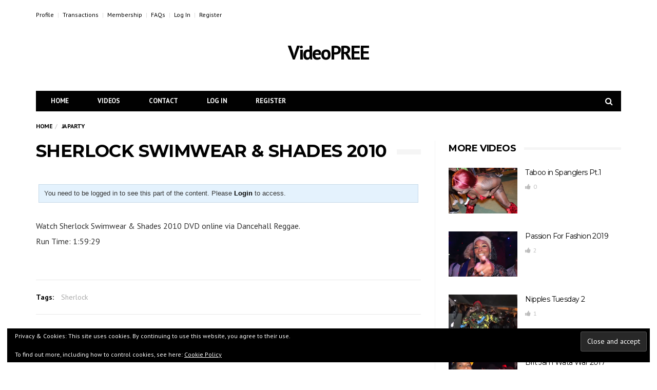

--- FILE ---
content_type: text/html; charset=UTF-8
request_url: https://videopree.com/sherlock-swimwear-shades-2010/
body_size: 16119
content:
<!DOCTYPE html>
<!--[if lt IE 7 ]><html class="ie ie6" lang="en-US"> <![endif]-->
<!--[if IE 7 ]><html class="ie ie7" lang="en-US"> <![endif]-->
<!--[if IE 8 ]><html class="ie ie8" lang="en-US"> <![endif]-->
<!--[if (gte IE 9)|!(IE)]><!--><html lang="en-US">
<head>

	<meta charset="UTF-8">
	<meta name="viewport" content="user-scalable=yes, width=device-width, initial-scale=1.0, maximum-scale=1">

	<!--[if IE]><meta http-equiv="X-UA-Compatible" content="IE=edge" /><![endif]-->

	<link rel="pingback" href="https://videopree.com/xmlrpc.php">

	<title>Watch Sherlock Swimwear &#038; Shades 2010 Party Video | VideoPREE</title>
<meta name='robots' content='max-image-preview:large' />
	<style>img:is([sizes="auto" i], [sizes^="auto," i]) { contain-intrinsic-size: 3000px 1500px }</style>
	<link rel="amphtml" href="https://videopree.com/sherlock-swimwear-shades-2010/amp/" /><meta name="generator" content="AMP for WP 1.1.8"/><link rel='dns-prefetch' href='//stats.wp.com' />
<link rel='dns-prefetch' href='//fonts.googleapis.com' />
<link rel='dns-prefetch' href='//v0.wordpress.com' />
<link rel='preconnect' href='//i0.wp.com' />
<link rel='preconnect' href='//c0.wp.com' />
<link rel="alternate" type="application/rss+xml" title="VideoPREE &raquo; Feed" href="https://videopree.com/feed/" />
<link rel="alternate" type="application/rss+xml" title="VideoPREE &raquo; Comments Feed" href="https://videopree.com/comments/feed/" />
<link rel="alternate" type="application/rss+xml" title="VideoPREE &raquo; Sherlock Swimwear &#038; Shades 2010 Comments Feed" href="https://videopree.com/sherlock-swimwear-shades-2010/feed/" />
<script type="text/javascript">
/* <![CDATA[ */
window._wpemojiSettings = {"baseUrl":"https:\/\/s.w.org\/images\/core\/emoji\/16.0.1\/72x72\/","ext":".png","svgUrl":"https:\/\/s.w.org\/images\/core\/emoji\/16.0.1\/svg\/","svgExt":".svg","source":{"concatemoji":"https:\/\/videopree.com\/wp-includes\/js\/wp-emoji-release.min.js?ver=6.8.3"}};
/*! This file is auto-generated */
!function(s,n){var o,i,e;function c(e){try{var t={supportTests:e,timestamp:(new Date).valueOf()};sessionStorage.setItem(o,JSON.stringify(t))}catch(e){}}function p(e,t,n){e.clearRect(0,0,e.canvas.width,e.canvas.height),e.fillText(t,0,0);var t=new Uint32Array(e.getImageData(0,0,e.canvas.width,e.canvas.height).data),a=(e.clearRect(0,0,e.canvas.width,e.canvas.height),e.fillText(n,0,0),new Uint32Array(e.getImageData(0,0,e.canvas.width,e.canvas.height).data));return t.every(function(e,t){return e===a[t]})}function u(e,t){e.clearRect(0,0,e.canvas.width,e.canvas.height),e.fillText(t,0,0);for(var n=e.getImageData(16,16,1,1),a=0;a<n.data.length;a++)if(0!==n.data[a])return!1;return!0}function f(e,t,n,a){switch(t){case"flag":return n(e,"\ud83c\udff3\ufe0f\u200d\u26a7\ufe0f","\ud83c\udff3\ufe0f\u200b\u26a7\ufe0f")?!1:!n(e,"\ud83c\udde8\ud83c\uddf6","\ud83c\udde8\u200b\ud83c\uddf6")&&!n(e,"\ud83c\udff4\udb40\udc67\udb40\udc62\udb40\udc65\udb40\udc6e\udb40\udc67\udb40\udc7f","\ud83c\udff4\u200b\udb40\udc67\u200b\udb40\udc62\u200b\udb40\udc65\u200b\udb40\udc6e\u200b\udb40\udc67\u200b\udb40\udc7f");case"emoji":return!a(e,"\ud83e\udedf")}return!1}function g(e,t,n,a){var r="undefined"!=typeof WorkerGlobalScope&&self instanceof WorkerGlobalScope?new OffscreenCanvas(300,150):s.createElement("canvas"),o=r.getContext("2d",{willReadFrequently:!0}),i=(o.textBaseline="top",o.font="600 32px Arial",{});return e.forEach(function(e){i[e]=t(o,e,n,a)}),i}function t(e){var t=s.createElement("script");t.src=e,t.defer=!0,s.head.appendChild(t)}"undefined"!=typeof Promise&&(o="wpEmojiSettingsSupports",i=["flag","emoji"],n.supports={everything:!0,everythingExceptFlag:!0},e=new Promise(function(e){s.addEventListener("DOMContentLoaded",e,{once:!0})}),new Promise(function(t){var n=function(){try{var e=JSON.parse(sessionStorage.getItem(o));if("object"==typeof e&&"number"==typeof e.timestamp&&(new Date).valueOf()<e.timestamp+604800&&"object"==typeof e.supportTests)return e.supportTests}catch(e){}return null}();if(!n){if("undefined"!=typeof Worker&&"undefined"!=typeof OffscreenCanvas&&"undefined"!=typeof URL&&URL.createObjectURL&&"undefined"!=typeof Blob)try{var e="postMessage("+g.toString()+"("+[JSON.stringify(i),f.toString(),p.toString(),u.toString()].join(",")+"));",a=new Blob([e],{type:"text/javascript"}),r=new Worker(URL.createObjectURL(a),{name:"wpTestEmojiSupports"});return void(r.onmessage=function(e){c(n=e.data),r.terminate(),t(n)})}catch(e){}c(n=g(i,f,p,u))}t(n)}).then(function(e){for(var t in e)n.supports[t]=e[t],n.supports.everything=n.supports.everything&&n.supports[t],"flag"!==t&&(n.supports.everythingExceptFlag=n.supports.everythingExceptFlag&&n.supports[t]);n.supports.everythingExceptFlag=n.supports.everythingExceptFlag&&!n.supports.flag,n.DOMReady=!1,n.readyCallback=function(){n.DOMReady=!0}}).then(function(){return e}).then(function(){var e;n.supports.everything||(n.readyCallback(),(e=n.source||{}).concatemoji?t(e.concatemoji):e.wpemoji&&e.twemoji&&(t(e.twemoji),t(e.wpemoji)))}))}((window,document),window._wpemojiSettings);
/* ]]> */
</script>
<style id='wp-emoji-styles-inline-css' type='text/css'>

	img.wp-smiley, img.emoji {
		display: inline !important;
		border: none !important;
		box-shadow: none !important;
		height: 1em !important;
		width: 1em !important;
		margin: 0 0.07em !important;
		vertical-align: -0.1em !important;
		background: none !important;
		padding: 0 !important;
	}
</style>
<link rel='stylesheet' id='wp-block-library-css' href='https://c0.wp.com/c/6.8.3/wp-includes/css/dist/block-library/style.min.css' type='text/css' media='all' />
<style id='classic-theme-styles-inline-css' type='text/css'>
/*! This file is auto-generated */
.wp-block-button__link{color:#fff;background-color:#32373c;border-radius:9999px;box-shadow:none;text-decoration:none;padding:calc(.667em + 2px) calc(1.333em + 2px);font-size:1.125em}.wp-block-file__button{background:#32373c;color:#fff;text-decoration:none}
</style>
<link rel='stylesheet' id='mediaelement-css' href='https://c0.wp.com/c/6.8.3/wp-includes/js/mediaelement/mediaelementplayer-legacy.min.css' type='text/css' media='all' />
<link rel='stylesheet' id='wp-mediaelement-css' href='https://c0.wp.com/c/6.8.3/wp-includes/js/mediaelement/wp-mediaelement.min.css' type='text/css' media='all' />
<style id='jetpack-sharing-buttons-style-inline-css' type='text/css'>
.jetpack-sharing-buttons__services-list{display:flex;flex-direction:row;flex-wrap:wrap;gap:0;list-style-type:none;margin:5px;padding:0}.jetpack-sharing-buttons__services-list.has-small-icon-size{font-size:12px}.jetpack-sharing-buttons__services-list.has-normal-icon-size{font-size:16px}.jetpack-sharing-buttons__services-list.has-large-icon-size{font-size:24px}.jetpack-sharing-buttons__services-list.has-huge-icon-size{font-size:36px}@media print{.jetpack-sharing-buttons__services-list{display:none!important}}.editor-styles-wrapper .wp-block-jetpack-sharing-buttons{gap:0;padding-inline-start:0}ul.jetpack-sharing-buttons__services-list.has-background{padding:1.25em 2.375em}
</style>
<style id='global-styles-inline-css' type='text/css'>
:root{--wp--preset--aspect-ratio--square: 1;--wp--preset--aspect-ratio--4-3: 4/3;--wp--preset--aspect-ratio--3-4: 3/4;--wp--preset--aspect-ratio--3-2: 3/2;--wp--preset--aspect-ratio--2-3: 2/3;--wp--preset--aspect-ratio--16-9: 16/9;--wp--preset--aspect-ratio--9-16: 9/16;--wp--preset--color--black: #000000;--wp--preset--color--cyan-bluish-gray: #abb8c3;--wp--preset--color--white: #ffffff;--wp--preset--color--pale-pink: #f78da7;--wp--preset--color--vivid-red: #cf2e2e;--wp--preset--color--luminous-vivid-orange: #ff6900;--wp--preset--color--luminous-vivid-amber: #fcb900;--wp--preset--color--light-green-cyan: #7bdcb5;--wp--preset--color--vivid-green-cyan: #00d084;--wp--preset--color--pale-cyan-blue: #8ed1fc;--wp--preset--color--vivid-cyan-blue: #0693e3;--wp--preset--color--vivid-purple: #9b51e0;--wp--preset--gradient--vivid-cyan-blue-to-vivid-purple: linear-gradient(135deg,rgba(6,147,227,1) 0%,rgb(155,81,224) 100%);--wp--preset--gradient--light-green-cyan-to-vivid-green-cyan: linear-gradient(135deg,rgb(122,220,180) 0%,rgb(0,208,130) 100%);--wp--preset--gradient--luminous-vivid-amber-to-luminous-vivid-orange: linear-gradient(135deg,rgba(252,185,0,1) 0%,rgba(255,105,0,1) 100%);--wp--preset--gradient--luminous-vivid-orange-to-vivid-red: linear-gradient(135deg,rgba(255,105,0,1) 0%,rgb(207,46,46) 100%);--wp--preset--gradient--very-light-gray-to-cyan-bluish-gray: linear-gradient(135deg,rgb(238,238,238) 0%,rgb(169,184,195) 100%);--wp--preset--gradient--cool-to-warm-spectrum: linear-gradient(135deg,rgb(74,234,220) 0%,rgb(151,120,209) 20%,rgb(207,42,186) 40%,rgb(238,44,130) 60%,rgb(251,105,98) 80%,rgb(254,248,76) 100%);--wp--preset--gradient--blush-light-purple: linear-gradient(135deg,rgb(255,206,236) 0%,rgb(152,150,240) 100%);--wp--preset--gradient--blush-bordeaux: linear-gradient(135deg,rgb(254,205,165) 0%,rgb(254,45,45) 50%,rgb(107,0,62) 100%);--wp--preset--gradient--luminous-dusk: linear-gradient(135deg,rgb(255,203,112) 0%,rgb(199,81,192) 50%,rgb(65,88,208) 100%);--wp--preset--gradient--pale-ocean: linear-gradient(135deg,rgb(255,245,203) 0%,rgb(182,227,212) 50%,rgb(51,167,181) 100%);--wp--preset--gradient--electric-grass: linear-gradient(135deg,rgb(202,248,128) 0%,rgb(113,206,126) 100%);--wp--preset--gradient--midnight: linear-gradient(135deg,rgb(2,3,129) 0%,rgb(40,116,252) 100%);--wp--preset--font-size--small: 13px;--wp--preset--font-size--medium: 20px;--wp--preset--font-size--large: 36px;--wp--preset--font-size--x-large: 42px;--wp--preset--spacing--20: 0.44rem;--wp--preset--spacing--30: 0.67rem;--wp--preset--spacing--40: 1rem;--wp--preset--spacing--50: 1.5rem;--wp--preset--spacing--60: 2.25rem;--wp--preset--spacing--70: 3.38rem;--wp--preset--spacing--80: 5.06rem;--wp--preset--shadow--natural: 6px 6px 9px rgba(0, 0, 0, 0.2);--wp--preset--shadow--deep: 12px 12px 50px rgba(0, 0, 0, 0.4);--wp--preset--shadow--sharp: 6px 6px 0px rgba(0, 0, 0, 0.2);--wp--preset--shadow--outlined: 6px 6px 0px -3px rgba(255, 255, 255, 1), 6px 6px rgba(0, 0, 0, 1);--wp--preset--shadow--crisp: 6px 6px 0px rgba(0, 0, 0, 1);}:where(.is-layout-flex){gap: 0.5em;}:where(.is-layout-grid){gap: 0.5em;}body .is-layout-flex{display: flex;}.is-layout-flex{flex-wrap: wrap;align-items: center;}.is-layout-flex > :is(*, div){margin: 0;}body .is-layout-grid{display: grid;}.is-layout-grid > :is(*, div){margin: 0;}:where(.wp-block-columns.is-layout-flex){gap: 2em;}:where(.wp-block-columns.is-layout-grid){gap: 2em;}:where(.wp-block-post-template.is-layout-flex){gap: 1.25em;}:where(.wp-block-post-template.is-layout-grid){gap: 1.25em;}.has-black-color{color: var(--wp--preset--color--black) !important;}.has-cyan-bluish-gray-color{color: var(--wp--preset--color--cyan-bluish-gray) !important;}.has-white-color{color: var(--wp--preset--color--white) !important;}.has-pale-pink-color{color: var(--wp--preset--color--pale-pink) !important;}.has-vivid-red-color{color: var(--wp--preset--color--vivid-red) !important;}.has-luminous-vivid-orange-color{color: var(--wp--preset--color--luminous-vivid-orange) !important;}.has-luminous-vivid-amber-color{color: var(--wp--preset--color--luminous-vivid-amber) !important;}.has-light-green-cyan-color{color: var(--wp--preset--color--light-green-cyan) !important;}.has-vivid-green-cyan-color{color: var(--wp--preset--color--vivid-green-cyan) !important;}.has-pale-cyan-blue-color{color: var(--wp--preset--color--pale-cyan-blue) !important;}.has-vivid-cyan-blue-color{color: var(--wp--preset--color--vivid-cyan-blue) !important;}.has-vivid-purple-color{color: var(--wp--preset--color--vivid-purple) !important;}.has-black-background-color{background-color: var(--wp--preset--color--black) !important;}.has-cyan-bluish-gray-background-color{background-color: var(--wp--preset--color--cyan-bluish-gray) !important;}.has-white-background-color{background-color: var(--wp--preset--color--white) !important;}.has-pale-pink-background-color{background-color: var(--wp--preset--color--pale-pink) !important;}.has-vivid-red-background-color{background-color: var(--wp--preset--color--vivid-red) !important;}.has-luminous-vivid-orange-background-color{background-color: var(--wp--preset--color--luminous-vivid-orange) !important;}.has-luminous-vivid-amber-background-color{background-color: var(--wp--preset--color--luminous-vivid-amber) !important;}.has-light-green-cyan-background-color{background-color: var(--wp--preset--color--light-green-cyan) !important;}.has-vivid-green-cyan-background-color{background-color: var(--wp--preset--color--vivid-green-cyan) !important;}.has-pale-cyan-blue-background-color{background-color: var(--wp--preset--color--pale-cyan-blue) !important;}.has-vivid-cyan-blue-background-color{background-color: var(--wp--preset--color--vivid-cyan-blue) !important;}.has-vivid-purple-background-color{background-color: var(--wp--preset--color--vivid-purple) !important;}.has-black-border-color{border-color: var(--wp--preset--color--black) !important;}.has-cyan-bluish-gray-border-color{border-color: var(--wp--preset--color--cyan-bluish-gray) !important;}.has-white-border-color{border-color: var(--wp--preset--color--white) !important;}.has-pale-pink-border-color{border-color: var(--wp--preset--color--pale-pink) !important;}.has-vivid-red-border-color{border-color: var(--wp--preset--color--vivid-red) !important;}.has-luminous-vivid-orange-border-color{border-color: var(--wp--preset--color--luminous-vivid-orange) !important;}.has-luminous-vivid-amber-border-color{border-color: var(--wp--preset--color--luminous-vivid-amber) !important;}.has-light-green-cyan-border-color{border-color: var(--wp--preset--color--light-green-cyan) !important;}.has-vivid-green-cyan-border-color{border-color: var(--wp--preset--color--vivid-green-cyan) !important;}.has-pale-cyan-blue-border-color{border-color: var(--wp--preset--color--pale-cyan-blue) !important;}.has-vivid-cyan-blue-border-color{border-color: var(--wp--preset--color--vivid-cyan-blue) !important;}.has-vivid-purple-border-color{border-color: var(--wp--preset--color--vivid-purple) !important;}.has-vivid-cyan-blue-to-vivid-purple-gradient-background{background: var(--wp--preset--gradient--vivid-cyan-blue-to-vivid-purple) !important;}.has-light-green-cyan-to-vivid-green-cyan-gradient-background{background: var(--wp--preset--gradient--light-green-cyan-to-vivid-green-cyan) !important;}.has-luminous-vivid-amber-to-luminous-vivid-orange-gradient-background{background: var(--wp--preset--gradient--luminous-vivid-amber-to-luminous-vivid-orange) !important;}.has-luminous-vivid-orange-to-vivid-red-gradient-background{background: var(--wp--preset--gradient--luminous-vivid-orange-to-vivid-red) !important;}.has-very-light-gray-to-cyan-bluish-gray-gradient-background{background: var(--wp--preset--gradient--very-light-gray-to-cyan-bluish-gray) !important;}.has-cool-to-warm-spectrum-gradient-background{background: var(--wp--preset--gradient--cool-to-warm-spectrum) !important;}.has-blush-light-purple-gradient-background{background: var(--wp--preset--gradient--blush-light-purple) !important;}.has-blush-bordeaux-gradient-background{background: var(--wp--preset--gradient--blush-bordeaux) !important;}.has-luminous-dusk-gradient-background{background: var(--wp--preset--gradient--luminous-dusk) !important;}.has-pale-ocean-gradient-background{background: var(--wp--preset--gradient--pale-ocean) !important;}.has-electric-grass-gradient-background{background: var(--wp--preset--gradient--electric-grass) !important;}.has-midnight-gradient-background{background: var(--wp--preset--gradient--midnight) !important;}.has-small-font-size{font-size: var(--wp--preset--font-size--small) !important;}.has-medium-font-size{font-size: var(--wp--preset--font-size--medium) !important;}.has-large-font-size{font-size: var(--wp--preset--font-size--large) !important;}.has-x-large-font-size{font-size: var(--wp--preset--font-size--x-large) !important;}
:where(.wp-block-post-template.is-layout-flex){gap: 1.25em;}:where(.wp-block-post-template.is-layout-grid){gap: 1.25em;}
:where(.wp-block-columns.is-layout-flex){gap: 2em;}:where(.wp-block-columns.is-layout-grid){gap: 2em;}
:root :where(.wp-block-pullquote){font-size: 1.5em;line-height: 1.6;}
</style>
<link rel='stylesheet' id='contact-form-7-css' href='https://videopree.com/wp-content/plugins/contact-form-7/includes/css/styles.css?ver=6.1.3' type='text/css' media='all' />
<link rel='stylesheet' id='searchwp-forms-css' href='https://videopree.com/wp-content/plugins/searchwp-live-ajax-search/assets/styles/frontend/search-forms.min.css?ver=1.8.6' type='text/css' media='all' />
<link rel='stylesheet' id='searchwp-live-search-css' href='https://videopree.com/wp-content/plugins/searchwp-live-ajax-search/assets/styles/style.min.css?ver=1.8.6' type='text/css' media='all' />
<style id='searchwp-live-search-inline-css' type='text/css'>
.searchwp-live-search-result .searchwp-live-search-result--title a {
  font-size: 16px;
}
.searchwp-live-search-result .searchwp-live-search-result--price {
  font-size: 14px;
}
.searchwp-live-search-result .searchwp-live-search-result--add-to-cart .button {
  font-size: 14px;
}

</style>
<link rel='stylesheet' id='barcelona-font-css' href='https://fonts.googleapis.com/css?family=PT+Sans%3A400%2C700%2C400italic%7CMontserrat%3A400%2C700&#038;ver=6.8.3' type='text/css' media='all' />
<link rel='stylesheet' id='bootstrap-css' href='https://videopree.com/wp-content/themes/barcelona/assets/css/bootstrap.min.css?ver=3.3.4' type='text/css' media='all' />
<link rel='stylesheet' id='font-awesome-css' href='https://videopree.com/wp-content/themes/barcelona/assets/css/font-awesome.min.css?ver=4.4.0' type='text/css' media='all' />
<link rel='stylesheet' id='vs-preloader-css' href='https://videopree.com/wp-content/themes/barcelona/assets/css/vspreloader.min.css?ver=6.8.3' type='text/css' media='all' />
<link rel='stylesheet' id='owl-carousel-css' href='https://videopree.com/wp-content/themes/barcelona/assets/lib/owl-carousel/assets/owl.carousel.min.css?ver=2.0.0' type='text/css' media='all' />
<link rel='stylesheet' id='owl-theme-css' href='https://videopree.com/wp-content/themes/barcelona/assets/lib/owl-carousel/assets/owl.theme.default.min.css?ver=2.0.0' type='text/css' media='all' />
<link rel='stylesheet' id='jquery-boxer-css' href='https://videopree.com/wp-content/themes/barcelona/assets/css/jquery.fs.boxer.min.css?ver=3.3.0' type='text/css' media='all' />
<link rel='stylesheet' id='barcelona-stylesheet-css' href='https://videopree.com/wp-content/themes/barcelona/style.css?ver=1.6' type='text/css' media='all' />
<script type="text/javascript" src="https://c0.wp.com/c/6.8.3/wp-includes/js/jquery/jquery.min.js" id="jquery-core-js"></script>
<script type="text/javascript" src="https://c0.wp.com/c/6.8.3/wp-includes/js/jquery/jquery-migrate.min.js" id="jquery-migrate-js"></script>
<script type="text/javascript" src="https://videopree.com/wp-content/themes/barcelona/assets/js/retina.min.js?ver=6.8.3" id="retina-js-js"></script>
<link rel="https://api.w.org/" href="https://videopree.com/wp-json/" /><link rel="alternate" title="JSON" type="application/json" href="https://videopree.com/wp-json/wp/v2/posts/373" /><link rel="EditURI" type="application/rsd+xml" title="RSD" href="https://videopree.com/xmlrpc.php?rsd" />
<meta name="generator" content="WordPress 6.8.3" />
<link rel="canonical" href="https://videopree.com/sherlock-swimwear-shades-2010/" />
<link rel='shortlink' href='https://wp.me/pa2AQx-61' />
<link rel="alternate" title="oEmbed (JSON)" type="application/json+oembed" href="https://videopree.com/wp-json/oembed/1.0/embed?url=https%3A%2F%2Fvideopree.com%2Fsherlock-swimwear-shades-2010%2F" />
<link rel="alternate" title="oEmbed (XML)" type="text/xml+oembed" href="https://videopree.com/wp-json/oembed/1.0/embed?url=https%3A%2F%2Fvideopree.com%2Fsherlock-swimwear-shades-2010%2F&#038;format=xml" />
<script src="https://www.google.com/recaptcha/api.js" async defer></script>
	<style>img#wpstats{display:none}</style>
		<!-- Analytics by WP Statistics - https://wp-statistics.com -->
<link rel="apple-touch-icon" sizes="57x57" href="/apple-icon-57x57.png">
<link rel="apple-touch-icon" sizes="60x60" href="/apple-icon-60x60.png">
<link rel="apple-touch-icon" sizes="72x72" href="/apple-icon-72x72.png">
<link rel="apple-touch-icon" sizes="76x76" href="/apple-icon-76x76.png">
<link rel="apple-touch-icon" sizes="114x114" href="/apple-icon-114x114.png">
<link rel="apple-touch-icon" sizes="120x120" href="/apple-icon-120x120.png">
<link rel="apple-touch-icon" sizes="144x144" href="/apple-icon-144x144.png">
<link rel="apple-touch-icon" sizes="152x152" href="/apple-icon-152x152.png">
<link rel="apple-touch-icon" sizes="180x180" href="/apple-icon-180x180.png">
<link rel="icon" type="image/png" sizes="192x192"  href="/android-icon-192x192.png">
<link rel="icon" type="image/png" sizes="32x32" href="/favicon-32x32.png">
<link rel="icon" type="image/png" sizes="96x96" href="/favicon-96x96.png">
<link rel="icon" type="image/png" sizes="16x16" href="/favicon-16x16.png">
<link rel="manifest" href="/manifest.json">
<meta name="msapplication-TileColor" content="#ffffff">
<meta name="msapplication-TileImage" content="/ms-icon-144x144.png">
<meta name="theme-color" content="#ffffff">
<meta name="google-site-verification" content="google-site-verification=3FMp_4zYX-CfDGR6XCT25WvH94RjifZlBmIre6GDh8s">
<!-- Global site tag (gtag.js) - Google Analytics -->
<script async src="https://www.googletagmanager.com/gtag/js?id=UA-150959074-1"></script>
<script>
  window.dataLayer = window.dataLayer || [];
  function gtag(){dataLayer.push(arguments);}
  gtag('js', new Date());

  gtag('config', 'UA-150959074-1');
</script>

<style type="text/css">
body { font-family: 'PT Sans', sans-serif; }
h1,h2,h3,h4,h5,h6 { font-family: Montserrat, sans-serif; }
</style>
<style type="text/css">


		 @media only screen and (min-width: 992px) { .sidebar-none .post-content, .sidebar-none .post-footer { width: 750px !important; } }
::-moz-selection { background-color: #f2132d; }
::selection { background-color: #f2132d; }
</style>
<meta name="description" content="Watch Sherlock Swimwear &amp; Shades 2010 DVD online via Dancehall Reggae. Run Time: 1:59:29" />
    <script>
		if(screen.width<769){
        	window.location = "https://videopree.com/sherlock-swimwear-shades-2010/amp/";
        }
    	</script>

<!-- Jetpack Open Graph Tags -->
<meta property="og:type" content="article" />
<meta property="og:title" content="Watch Sherlock Swimwear &#038; Shades 2010 Party Video | VideoPREE" />
<meta property="og:url" content="https://videopree.com/sherlock-swimwear-shades-2010/" />
<meta property="og:description" content="Watch Sherlock Swimwear &#038; Shades 2010 DVD online via Dancehall Reggae. Run Time: 1:59:29" />
<meta property="article:published_time" content="2010-06-22T08:44:29+00:00" />
<meta property="article:modified_time" content="2018-08-07T08:48:57+00:00" />
<meta property="og:site_name" content="VideoPREE" />
<meta property="og:image" content="https://i0.wp.com/videopree.com/wp-content/uploads/2010/06/sherlock-swimwear-shades.jpg?fit=1068%2C722&#038;ssl=1" />
<meta property="og:image:width" content="1068" />
<meta property="og:image:height" content="722" />
<meta property="og:image:alt" content="" />
<meta property="og:locale" content="en_US" />
<meta name="twitter:text:title" content="Sherlock Swimwear &#038; Shades 2010" />
<meta name="twitter:image" content="https://i0.wp.com/videopree.com/wp-content/uploads/2010/06/sherlock-swimwear-shades.jpg?fit=1068%2C722&#038;ssl=1&#038;w=640" />
<meta name="twitter:card" content="summary_large_image" />

<!-- End Jetpack Open Graph Tags -->
<link rel="icon" href="https://i0.wp.com/videopree.com/wp-content/uploads/2018/07/cropped-videopree-logo.png?fit=32%2C32&#038;ssl=1" sizes="32x32" />
<link rel="icon" href="https://i0.wp.com/videopree.com/wp-content/uploads/2018/07/cropped-videopree-logo.png?fit=192%2C192&#038;ssl=1" sizes="192x192" />
<link rel="apple-touch-icon" href="https://i0.wp.com/videopree.com/wp-content/uploads/2018/07/cropped-videopree-logo.png?fit=180%2C180&#038;ssl=1" />
<meta name="msapplication-TileImage" content="https://i0.wp.com/videopree.com/wp-content/uploads/2018/07/cropped-videopree-logo.png?fit=270%2C270&#038;ssl=1" />

</head>
<body data-rsssl=1 class="wp-singular post-template-default single single-post postid-373 single-format-standard wp-custom-logo wp-theme-barcelona barcelona-fimg-none barcelona-fimg-cl has-breadcrumb zoom-enabled">

<nav class="navbar navbar-static-top navbar-dark mega-menu-dark header-style-b sticky-logo-inherit navbar-sticky has-nav-menu">

	<div class="navbar-inner">

		<div class="container">

						<div class="navbar-top clearfix">

				<div class="navbar-top-left clearfix">
					<ul id="menu-top-menu" class="navbar-top-menu"><li id="menu-item-99" class="menu-item menu-item-type-post_type menu-item-object-page menu-item-99"><a href="https://videopree.com/profile/">Profile</a></li>
<li id="menu-item-100" class="menu-item menu-item-type-post_type menu-item-object-page menu-item-100"><a href="https://videopree.com/transactions/">Transactions</a></li>
<li id="menu-item-102" class="menu-item menu-item-type-post_type menu-item-object-page menu-item-102"><a href="https://videopree.com/membership-details/">Membership</a></li>
<li id="menu-item-3480" class="menu-item menu-item-type-post_type menu-item-object-page menu-item-3480"><a href="https://videopree.com/faqs/">FAQs</a></li>
<li><a href="https://videopree.com/login/?redirect_to=https%3A%2F%2Fvideopree.com%2Fsherlock-swimwear-shades-2010%2F">Log In</a></li><li><a href="https://videopree.com/register/">Register</a></li></ul>				</div>

				<div class="navbar-top-right">
									</div>

			</div><!-- .navbar-top -->
			
			<div class="navbar-header">

				<button type="button" class="navbar-toggle collapsed" data-toggle="collapse" data-target="#navbar" aria-expanded="false">
					<span class="sr-only">Menu</span>
					<span class="fa fa-navicon"></span>
				</button><!-- .navbar-toggle -->

								<button type="button" class="navbar-search btn-search">
					<span class="fa fa-search"></span>
				</button>
				
				
				<a href="https://videopree.com/" class="navbar-logo">
					<span class="logo-location-header clearfix">VideoPREE</span>				</a>

				
			</div><!-- .navbar-header -->

						<div id="navbar" class="navbar-collapse collapse">
			<ul id="menu-main-menu" class="navbar-nav nav"><li id="menu-item-2941" class="menu-item menu-item-type-post_type menu-item-object-page menu-item-home menu-item-2941"><a href="https://videopree.com/">Home</a></li>
<li id="menu-item-2940" class="menu-item menu-item-type-post_type menu-item-object-page menu-item-has-children menu-item-2940"><a href="https://videopree.com/videos/">Videos</a>
<ul class="sub-menu">
	<li id="menu-item-2935" class="menu-item menu-item-type-taxonomy menu-item-object-category current-post-ancestor current-menu-parent current-post-parent menu-item-2935"><a href="https://videopree.com/category/jamaican-party/">JA Party</a></li>
	<li id="menu-item-2936" class="menu-item menu-item-type-taxonomy menu-item-object-category menu-item-2936"><a href="https://videopree.com/category/us-party/">US Party</a></li>
	<li id="menu-item-2937" class="menu-item menu-item-type-taxonomy menu-item-object-category menu-item-2937"><a href="https://videopree.com/category/england-party/">UK Party</a></li>
	<li id="menu-item-2938" class="menu-item menu-item-type-taxonomy menu-item-object-category menu-item-2938"><a href="https://videopree.com/category/throwback/">Throwback</a></li>
</ul>
</li>
<li id="menu-item-2942" class="menu-item menu-item-type-post_type menu-item-object-page menu-item-2942"><a href="https://videopree.com/contact/">Contact</a></li>
<li class="search"><button class="btn btn-search"><span class="fa fa-search"></span></button></li><li><a href="https://videopree.com/login/?redirect_to=https%3A%2F%2Fvideopree.com%2Fsherlock-swimwear-shades-2010%2F">Log In</a></li><li><a href="https://videopree.com/register/">Register</a></li></ul>			</div><!-- .navbar-collapse -->
			
		</div><!-- .container -->

	</div><!-- .navbar-inner -->

</nav><!-- .navbar -->

<div id="page-wrapper"><div class="breadcrumb-wrapper"><div class="container"><ol itemscope itemtype="http://schema.org/BreadcrumbList" class="breadcrumb"><li itemprop="itemListElement" itemscope itemtype="http://schema.org/ListItem"><a itemprop="item" href="https://videopree.com/">Home</a><meta itemprop="position" content="1" /></li><li itemprop="itemListElement" itemscope itemtype="http://schema.org/ListItem"><a href="https://videopree.com/category/jamaican-party/" itemprop="item"><span itemprop="name">JA Party</span></a><meta itemprop="position" content="2" /></li></ol></div></div><div class="container single-container">

	<div class="row-primary sidebar-right clearfix has-sidebar">

		<main id="main" class="main">

			
				<article id="post-373" class="post-373 post type-post status-publish format-standard has-post-thumbnail hentry category-jamaican-party tag-sherlock">

								<header class="post-image">

				
				<div class="fimg-wrapper fimg-cl fimg-no-meta fimg-no-thumb">

					
					<div class="featured-image">
						<div class="fimg-inner">
							<div class="vm-wrapper">
								<div class="vm-middle">
									<h1 class="post-title">Sherlock Swimwear &amp; Shades 2010</h1>
								</div>
							</div>
						</div>
					</div>

				</div><!-- .fimg-wrapper -->

			</header>

		
										<section class="post-content">
					<div class="mgm_private_no_access"><div style="border-style:solid; border-width:1px; margin-bottom:1em; background-color:#E4F2FD; border-color:#C6D9E9; margin:5px; font-family:'Lucida Grande','Lucida Sans Unicode',Tahoma,Verdana,sans-serif; font-size:13px; color:#333333;">

	<div style="margin: 5px 10px;">You need to be logged in to see this part of the content. Please  <a href="https://videopree.com/login/?redirect_to=https://videopree.com/sherlock-swimwear-shades-2010/"><b>Login</b></a> to access.

</div>

</div></div>
<p>Watch Sherlock Swimwear &#038; Shades 2010 DVD online via Dancehall Reggae.<br />
Run Time: 1:59:29</p>
					</section><!-- .post-content -->
					
										<footer class="post-footer">

												<div class="post-tags">
							<strong class="title">Tags:</strong> <a href="https://videopree.com/tag/sherlock/" rel="tag">Sherlock</a>						</div><!-- .post-tags -->
						
							<div class="post-vote row">

		<div class="col col-left col-xs-6">
			<button class="btn btn-vote btn-vote-up" data-nonce="d265896c11" data-type="up" data-vote-type="post">
				<span class="fa fa-thumbs-up"></span>Vote Up			</button>
		</div>

		<div class="col col-right col-xs-6">
			<button class="btn btn-vote btn-vote-down" data-nonce="d265896c11" data-type="down" data-vote-type="post">
				<span class="fa fa-thumbs-down"></span>Vote Down			</button>
		</div>

	</div><!-- .post-vote -->
			<div class="post-sharing">

			<ul class="list-inline text-center">
				<li><a href="https://www.facebook.com/sharer/sharer.php?u=https%3A%2F%2Fvideopree.com%2Fsherlock-swimwear-shades-2010%2F" target="_blank" title="Share on Facebook"><span class="fa fa-facebook"></span></a></li>
				<li><a href="https://twitter.com/home?status=Sherlock+Swimwear+%26%23038%3B+Shades+2010+-+https%3A%2F%2Fvideopree.com%2Fsherlock-swimwear-shades-2010%2F" target="_blank" title="Share on Twitter"><span class="fa fa-twitter"></span></a></li>
				<li><a href="https://plus.google.com/share?url=https%3A%2F%2Fvideopree.com%2Fsherlock-swimwear-shades-2010%2F" target="_blank" title="Share on Google+"><span class="fa fa-google-plus"></span></a></li>
				<li><a href="https://pinterest.com/pin/create/button/?url=https%3A%2F%2Fvideopree.com%2Fsherlock-swimwear-shades-2010%2F&amp;media=https://i0.wp.com/videopree.com/wp-content/uploads/2010/06/sherlock-swimwear-shades.jpg?resize=1068%2C722&#038;ssl=1&amp;description=Sherlock+Swimwear+%26%23038%3B+Shades+2010" target="_blank" title="Share on Pinterest"><span class="fa fa-pinterest"></span></a></li>
				<li><a href="https://www.linkedin.com/shareArticle?mini=true&amp;url=https%3A%2F%2Fvideopree.com%2Fsherlock-swimwear-shades-2010%2F&amp;title=Sherlock+Swimwear+%26%23038%3B+Shades+2010&amp;summary=Watch+Sherlock+Swimwear+%26%23038%3B+Shades+2010+DVD+online+via+Dancehall+Reggae.+Run+Time%3A+1%3A59%3A29&amp;source=" target="_blank" title="Share on Linkedin"><span class="fa fa-linkedin"></span></a></li>
			</ul>

		</div><!-- .post-sharing -->
		<div class="pagination pagination-nextprev"><div class="row posts-nav"><div class="col col-xs-6"><a href="https://videopree.com/back-that-thang-up/" rel="prev"><span class="fa fa-angle-left"></span> Back That Thang Up</a></div><div class="col col-xs-6"><a href="https://videopree.com/no-draws-wednesdays-5/" rel="next"><span class="fa fa-angle-right"></span> No Draws Wednesdays 5</a></div></div></div>	<div id="comments">

		
				<div class="comment-form-row row">
			<div id="respond" class="comment-respond">
		<h3 id="reply-title" class="comment-reply-title">Leave a Reply <small><a rel="nofollow" id="cancel-comment-reply-link" href="/sherlock-swimwear-shades-2010/#respond" style="display:none;">Cancel Reply</a></small></h3><form action="https://videopree.com/wp-comments-post.php" method="post" id="commentform" class="comment-form"><div class="col-sm-12"><div class="form-group comment-form-comment"><textarea id="comment" class="form-control" name="comment" rows="10" placeholder="Comment *" required="required"></textarea></div></div><div class="col-sm-6"><div class="form-group comment-form-author"><input id="author" class="form-control" type="text" name="author" placeholder="Name *" value="" size="30" aria-required="true" required="required"></div></div>
<div class="col-sm-6"><div class="form-group comment-form-email"><input id="email" class="form-control" type="email" name="email" placeholder="Email *" value="" size="30" aria-required="true" required="required"></div></div>
<p class="comment-form-cookies-consent"><input id="wp-comment-cookies-consent" name="wp-comment-cookies-consent" type="checkbox" value="yes" /> <label for="wp-comment-cookies-consent">Save my name, email, and website in this browser for the next time I comment.</label></p>
<div class="g-recaptcha" data-sitekey="6LdRMQgTAAAAAIpwy3kzUwbzs2WV_YU1WsEdZ0mQ" data-theme="light"></div><div class="col-sm-12"><div class="form-group form-submit"><button type="submit" name="submit" id="submit" class="btn btn-red-2 btn-submit-comment">Post Comment</button> <input type='hidden' name='comment_post_ID' value='373' id='comment_post_ID' />
<input type='hidden' name='comment_parent' id='comment_parent' value='0' />
</div></div><p style="display: none;"><input type="hidden" id="akismet_comment_nonce" name="akismet_comment_nonce" value="05d2b4ac0c" /></p><p style="display: none !important;" class="akismet-fields-container" data-prefix="ak_"><label>&#916;<textarea name="ak_hp_textarea" cols="45" rows="8" maxlength="100"></textarea></label><input type="hidden" id="ak_js_1" name="ak_js" value="211"/><script>document.getElementById( "ak_js_1" ).setAttribute( "value", ( new Date() ).getTime() );</script></p></form>	</div><!-- #respond -->
			</div><!-- .comment-form-row -->
		
	</div><!-- #comments -->

					</footer><!-- .post-footer -->
					
				</article>

			
		</main>

		<aside id="sidebar" class="sidebar-sticky">

	<div class="sidebar-inner">

		<div id="barcelona-recent-posts-3" class="sidebar-widget barcelona-widget-posts"><div class="widget-title"><h2 class="title">More Videos</h2></div>				<div class="posts-box posts-box-sidebar row">
											<div class="col col-md-12 col-sm-6 col-xs-12">
							<div class="post-summary post-format-standard psum-horizontal psum-small clearfix">
								<div class="post-image">
									<a href="https://videopree.com/taboo-in-spanglers-pt-1/" title="Taboo in Spanglers Pt.1">
										<img width="768" height="506" src="https://i0.wp.com/videopree.com/wp-content/uploads/2025/08/taboo-in-spanglers.webp?resize=768%2C506&amp;ssl=1" class="attachment-barcelona-md size-barcelona-md wp-post-image" alt="" decoding="async" loading="lazy" srcset="https://i0.wp.com/videopree.com/wp-content/uploads/2025/08/taboo-in-spanglers.webp?resize=294%2C194&amp;ssl=1 294w, https://i0.wp.com/videopree.com/wp-content/uploads/2025/08/taboo-in-spanglers.webp?resize=384%2C253&amp;ssl=1 384w, https://i0.wp.com/videopree.com/wp-content/uploads/2025/08/taboo-in-spanglers.webp?resize=768%2C506&amp;ssl=1 768w, https://i0.wp.com/videopree.com/wp-content/uploads/2025/08/taboo-in-spanglers.webp?resize=1152%2C759&amp;ssl=1 1152w, https://i0.wp.com/videopree.com/wp-content/uploads/2025/08/taboo-in-spanglers.webp?zoom=2&amp;resize=768%2C506&amp;ssl=1 1536w, https://i0.wp.com/videopree.com/wp-content/uploads/2025/08/taboo-in-spanglers.webp?zoom=3&amp;resize=768%2C506&amp;ssl=1 2304w" sizes="auto, (max-width: 768px) 100vw, 768px" />									</a>
								</div>
								<div class="post-details">
									<h2 class="post-title">
										<a href="https://videopree.com/taboo-in-spanglers-pt-1/">Taboo in Spanglers Pt.1</a>
									</h2>
									<ul class="post-meta clearfix no-sep"><li class="post-likes"><span class="fa fa-thumbs-up"></span>0</li></ul>								</div>
							</div><!-- .post-summary -->
						</div>
											<div class="col col-md-12 col-sm-6 col-xs-12">
							<div class="post-summary post-format-standard psum-horizontal psum-small clearfix">
								<div class="post-image">
									<a href="https://videopree.com/passion-for-fashion-2019/" title="Passion For Fashion 2019">
										<img width="768" height="506" src="https://i0.wp.com/videopree.com/wp-content/uploads/2019/01/passion-for-fashion-2019.jpg?resize=768%2C506&amp;ssl=1" class="attachment-barcelona-md size-barcelona-md wp-post-image" alt="" decoding="async" loading="lazy" srcset="https://i0.wp.com/videopree.com/wp-content/uploads/2019/01/passion-for-fashion-2019.jpg?resize=294%2C194&amp;ssl=1 294w, https://i0.wp.com/videopree.com/wp-content/uploads/2019/01/passion-for-fashion-2019.jpg?resize=384%2C253&amp;ssl=1 384w, https://i0.wp.com/videopree.com/wp-content/uploads/2019/01/passion-for-fashion-2019.jpg?resize=768%2C506&amp;ssl=1 768w" sizes="auto, (max-width: 768px) 100vw, 768px" />									</a>
								</div>
								<div class="post-details">
									<h2 class="post-title">
										<a href="https://videopree.com/passion-for-fashion-2019/">Passion For Fashion 2019</a>
									</h2>
									<ul class="post-meta clearfix no-sep"><li class="post-likes"><span class="fa fa-thumbs-up"></span>2</li></ul>								</div>
							</div><!-- .post-summary -->
						</div>
											<div class="col col-md-12 col-sm-6 col-xs-12">
							<div class="post-summary post-format-standard psum-horizontal psum-small clearfix">
								<div class="post-image">
									<a href="https://videopree.com/nipples-tuesday-2/" title="Nipples Tuesday 2">
										<img width="502" height="328" src="https://i0.wp.com/videopree.com/wp-content/uploads/2017/02/nipples-tuesday-2.jpg?resize=502%2C328&amp;ssl=1" class="attachment-barcelona-md size-barcelona-md wp-post-image" alt="" decoding="async" loading="lazy" srcset="https://i0.wp.com/videopree.com/wp-content/uploads/2017/02/nipples-tuesday-2.jpg?w=502&amp;ssl=1 502w, https://i0.wp.com/videopree.com/wp-content/uploads/2017/02/nipples-tuesday-2.jpg?resize=300%2C196&amp;ssl=1 300w" sizes="auto, (max-width: 502px) 100vw, 502px" />									</a>
								</div>
								<div class="post-details">
									<h2 class="post-title">
										<a href="https://videopree.com/nipples-tuesday-2/">Nipples Tuesday 2</a>
									</h2>
									<ul class="post-meta clearfix no-sep"><li class="post-likes"><span class="fa fa-thumbs-up"></span>1</li></ul>								</div>
							</div><!-- .post-summary -->
						</div>
											<div class="col col-md-12 col-sm-6 col-xs-12">
							<div class="post-summary post-format-standard psum-horizontal psum-small clearfix">
								<div class="post-image">
									<a href="https://videopree.com/britjam-watawar-2017/" title="Brit Jam Wata War 2017">
										<img width="768" height="506" src="https://i0.wp.com/videopree.com/wp-content/uploads/2019/03/britjam-wata-war-2017.jpg?resize=768%2C506&amp;ssl=1" class="attachment-barcelona-md size-barcelona-md wp-post-image" alt="" decoding="async" loading="lazy" srcset="https://i0.wp.com/videopree.com/wp-content/uploads/2019/03/britjam-wata-war-2017.jpg?w=800&amp;ssl=1 800w, https://i0.wp.com/videopree.com/wp-content/uploads/2019/03/britjam-wata-war-2017.jpg?resize=400%2C264&amp;ssl=1 400w, https://i0.wp.com/videopree.com/wp-content/uploads/2019/03/britjam-wata-war-2017.jpg?resize=600%2C396&amp;ssl=1 600w, https://i0.wp.com/videopree.com/wp-content/uploads/2019/03/britjam-wata-war-2017.jpg?resize=768%2C506&amp;ssl=1 768w, https://i0.wp.com/videopree.com/wp-content/uploads/2019/03/britjam-wata-war-2017.jpg?resize=294%2C194&amp;ssl=1 294w, https://i0.wp.com/videopree.com/wp-content/uploads/2019/03/britjam-wata-war-2017.jpg?resize=384%2C253&amp;ssl=1 384w" sizes="auto, (max-width: 768px) 100vw, 768px" />									</a>
								</div>
								<div class="post-details">
									<h2 class="post-title">
										<a href="https://videopree.com/britjam-watawar-2017/">Brit Jam Wata War 2017</a>
									</h2>
									<ul class="post-meta clearfix no-sep"><li class="post-likes"><span class="fa fa-thumbs-up"></span>2</li></ul>								</div>
							</div><!-- .post-summary -->
						</div>
											<div class="col col-md-12 col-sm-6 col-xs-12">
							<div class="post-summary post-format-standard psum-horizontal psum-small clearfix">
								<div class="post-image">
									<a href="https://videopree.com/eclipse-da-fashion-edition/" title="Eclipse (Da Fashion Edition)">
										<img width="509" height="333" src="https://i0.wp.com/videopree.com/wp-content/uploads/2012/01/eclipse.jpg?resize=509%2C333&amp;ssl=1" class="attachment-barcelona-md size-barcelona-md wp-post-image" alt="" decoding="async" loading="lazy" srcset="https://i0.wp.com/videopree.com/wp-content/uploads/2012/01/eclipse.jpg?w=509&amp;ssl=1 509w, https://i0.wp.com/videopree.com/wp-content/uploads/2012/01/eclipse.jpg?resize=300%2C196&amp;ssl=1 300w" sizes="auto, (max-width: 509px) 100vw, 509px" />									</a>
								</div>
								<div class="post-details">
									<h2 class="post-title">
										<a href="https://videopree.com/eclipse-da-fashion-edition/">Eclipse (Da Fashion Edition)</a>
									</h2>
									<ul class="post-meta clearfix no-sep"><li class="post-likes"><span class="fa fa-thumbs-up"></span>0</li></ul>								</div>
							</div><!-- .post-summary -->
						</div>
									</div>
				</div>
	</div><!-- .sidebar-inner -->

</aside>
	</div><!-- .row -->

	<div class="posts-box posts-box-5 posts-box-related-posts"><div class="box-header archive-header has-title"><h2 class="title">Related Posts</h2></div><div class="posts-wrapper row"><div class="col-md-4 col-num-3 mas-item">		<article class="post-summary post-format-standard psum-featured">

							<div class="post-image">

					<a href="https://videopree.com/sherlock-all-white-party/" title="Sherlock All White Party">
						<img width="384" height="253" src="https://i0.wp.com/videopree.com/wp-content/uploads/2012/09/sherlock-all-white-party.jpg?resize=384%2C253&amp;ssl=1" class="attachment-barcelona-sm size-barcelona-sm wp-post-image" alt="" decoding="async" loading="lazy" srcset="https://i0.wp.com/videopree.com/wp-content/uploads/2012/09/sherlock-all-white-party.jpg?resize=294%2C194&amp;ssl=1 294w, https://i0.wp.com/videopree.com/wp-content/uploads/2012/09/sherlock-all-white-party.jpg?resize=384%2C253&amp;ssl=1 384w" sizes="auto, (max-width: 384px) 100vw, 384px" />					</a>

				</div><!-- .post-image -->
			
			<div class="post-details">

				<h2 class="post-title">
					<a href="https://videopree.com/sherlock-all-white-party/">Sherlock All White Party</a>
				</h2>

				
			</div><!-- .post-details -->

		</article>

				<article class="post-summary post-format-standard psum-small">

			
			<div class="post-details">

				<h2 class="post-title">
					<a href="https://videopree.com/sherlock-boatride-beachwear-affair-pt-2/">Sherlock Boatride (Beachwear Affair Pt.2)</a>
				</h2>

				
			</div><!-- .post-details -->

		</article>

				<article class="post-summary post-format-standard psum-small">

			
			<div class="post-details">

				<h2 class="post-title">
					<a href="https://videopree.com/wet-fantasy/">Wet Fantasy</a>
				</h2>

				
			</div><!-- .post-details -->

		</article>

		</div><div class="col-md-4 col-num-3 mas-item">		<article class="post-summary post-format-standard psum-featured">

							<div class="post-image">

					<a href="https://videopree.com/sherlock-4th-annual-all-white-party-2010-part-2/" title="Sherlock 4th Annual All White Party 2010 Part 2">
						<img width="384" height="253" src="https://i0.wp.com/videopree.com/wp-content/uploads/2011/03/sherlock-4th-all-white-party.jpg?resize=384%2C253&amp;ssl=1" class="attachment-barcelona-sm size-barcelona-sm wp-post-image" alt="" decoding="async" loading="lazy" srcset="https://i0.wp.com/videopree.com/wp-content/uploads/2011/03/sherlock-4th-all-white-party.jpg?resize=294%2C194&amp;ssl=1 294w, https://i0.wp.com/videopree.com/wp-content/uploads/2011/03/sherlock-4th-all-white-party.jpg?resize=384%2C253&amp;ssl=1 384w" sizes="auto, (max-width: 384px) 100vw, 384px" />					</a>

				</div><!-- .post-image -->
			
			<div class="post-details">

				<h2 class="post-title">
					<a href="https://videopree.com/sherlock-4th-annual-all-white-party-2010-part-2/">Sherlock 4th Annual All White Party 2010 Part 2</a>
				</h2>

				
			</div><!-- .post-details -->

		</article>

				<article class="post-summary post-format-standard psum-small">

			
			<div class="post-details">

				<h2 class="post-title">
					<a href="https://videopree.com/water-party/">Water Party</a>
				</h2>

				
			</div><!-- .post-details -->

		</article>

				<article class="post-summary post-format-standard psum-small">

			
			<div class="post-details">

				<h2 class="post-title">
					<a href="https://videopree.com/soca-moca/">Soca Moca</a>
				</h2>

				
			</div><!-- .post-details -->

		</article>

		</div><div class="col-md-4 col-num-3 mas-item">		<article class="post-summary post-format-standard psum-featured">

							<div class="post-image">

					<a href="https://videopree.com/sherlock-4th-annual-all-white-party-2010-part-1/" title="Sherlock 4th Annual All White Party 2010 Part 1">
						<img width="384" height="253" src="https://i0.wp.com/videopree.com/wp-content/uploads/2011/03/sherlock-4th-all-white-party.jpg?resize=384%2C253&amp;ssl=1" class="attachment-barcelona-sm size-barcelona-sm wp-post-image" alt="" decoding="async" loading="lazy" srcset="https://i0.wp.com/videopree.com/wp-content/uploads/2011/03/sherlock-4th-all-white-party.jpg?resize=294%2C194&amp;ssl=1 294w, https://i0.wp.com/videopree.com/wp-content/uploads/2011/03/sherlock-4th-all-white-party.jpg?resize=384%2C253&amp;ssl=1 384w" sizes="auto, (max-width: 384px) 100vw, 384px" />					</a>

				</div><!-- .post-image -->
			
			<div class="post-details">

				<h2 class="post-title">
					<a href="https://videopree.com/sherlock-4th-annual-all-white-party-2010-part-1/">Sherlock 4th Annual All White Party 2010 Part 1</a>
				</h2>

				
			</div><!-- .post-details -->

		</article>

				<article class="post-summary post-format-standard psum-small">

			
			<div class="post-details">

				<h2 class="post-title">
					<a href="https://videopree.com/swagg-thursday/">Swagg Thursday</a>
				</h2>

				
			</div><!-- .post-details -->

		</article>

				<article class="post-summary post-format-standard psum-small">

			
			<div class="post-details">

				<h2 class="post-title">
					<a href="https://videopree.com/topless-wednesday-4/">Topless Wednesday 4</a>
				</h2>

				
			</div><!-- .post-details -->

		</article>

		</div></div></div>
</div><!-- .container -->
<footer class="footer footer-dark">

	<div class="container">

				<div class="row footer-sidebars">
						<div class="f-col col-md-4">
				<div id="eu_cookie_law_widget-2" class="footer-widget widget_eu_cookie_law_widget">
<div
	class="hide-on-button negative"
	data-hide-timeout="30"
	data-consent-expiration="180"
	id="eu-cookie-law"
>
	<form method="post" id="jetpack-eu-cookie-law-form">
		<input type="submit" value="Close and accept" class="accept" />
	</form>

	Privacy &amp; Cookies: This site uses cookies. By continuing to use this website, you agree to their use.<br />
<br />
To find out more, including how to control cookies, see here:
		<a href="https://videopree.com/privacy-policy/" rel="">
		Cookie Policy	</a>
</div>
</div>			</div>
						<div class="f-col col-md-4">
							</div>
						<div class="f-col col-md-4">
							</div>
					</div><!-- .footer-sidebars -->
		
				<div class="row footer-bottom has-logo has-menu">

			<div class="f-col col-md-6">

								<div class="logo-wrapper">

					<a href="https://videopree.com/" class="logo-inverse">
						<span class="logo-location-footer clearfix">VideoPREE</span>					</a>

				</div>
				
				
			</div>

			<div class="col col-md-6">
				<ul id="menu-footer-menu" class="footer-menu"><li id="menu-item-1784" class="menu-item menu-item-type-post_type menu-item-object-page menu-item-1784"><a href="https://videopree.com/about/">About</a></li>
<li id="menu-item-1785" class="menu-item menu-item-type-post_type menu-item-object-page menu-item-1785"><a href="https://videopree.com/faqs/">FAQs</a></li>
<li id="menu-item-1783" class="menu-item menu-item-type-post_type menu-item-object-page menu-item-privacy-policy menu-item-1783"><a rel="privacy-policy" href="https://videopree.com/privacy-policy/">Privacy Policy</a></li>
<li><a href="https://videopree.com/login/?redirect_to=https%3A%2F%2Fvideopree.com%2Fsherlock-swimwear-shades-2010%2F">Log In</a></li><li><a href="https://videopree.com/register/">Register</a></li></ul>			</div>

		</div>
		
	</div><!-- .container -->

</footer><!-- footer -->

</div><!-- #page-wrapper -->

<script type="speculationrules">
{"prefetch":[{"source":"document","where":{"and":[{"href_matches":"\/*"},{"not":{"href_matches":["\/wp-*.php","\/wp-admin\/*","\/wp-content\/uploads\/*","\/wp-content\/*","\/wp-content\/plugins\/*","\/wp-content\/themes\/barcelona\/*","\/*\\?(.+)"]}},{"not":{"selector_matches":"a[rel~=\"nofollow\"]"}},{"not":{"selector_matches":".no-prefetch, .no-prefetch a"}}]},"eagerness":"conservative"}]}
</script>
<div class="search-form-full"><form class="search-form" method="get" action="https://videopree.com/">
				 <div class="search-form-inner"><div class="barcelona-sc-close"><span class="barcelona-ic">&times;</span><span class="barcelona-text">Close</span></div>
				 	<div class="input-group">
				        <span class="input-group-addon" id="searchAddon1"><span class="fa fa-search"></span></span>
		                <input type="text" name="s" data-swplive="true" data-swpengine="default" data-swpconfig="default" class="form-control search-field" autocomplete="off" placeholder="Search&hellip;" title="Search for:" value="" aria-describedby="searchAddon1" />
		                <span class="input-group-btn">
		                    <button type="submit" class="btn"><span class="btn-search-text">Search</span><span class="btn-search-icon"><span class="fa fa-search"></span></span></button>
		                </span>
	                </div>
                </div>
            </form></div>        <style>
            .searchwp-live-search-results {
                opacity: 0;
                transition: opacity .25s ease-in-out;
                -moz-transition: opacity .25s ease-in-out;
                -webkit-transition: opacity .25s ease-in-out;
                height: 0;
                overflow: hidden;
                z-index: 9999995; /* Exceed SearchWP Modal Search Form overlay. */
                position: absolute;
                display: none;
            }

            .searchwp-live-search-results-showing {
                display: block;
                opacity: 1;
                height: auto;
                overflow: auto;
            }

            .searchwp-live-search-no-results {
                padding: 3em 2em 0;
                text-align: center;
            }

            .searchwp-live-search-no-min-chars:after {
                content: "Continue typing";
                display: block;
                text-align: center;
                padding: 2em 2em 0;
            }
        </style>
                <script>
            var _SEARCHWP_LIVE_AJAX_SEARCH_BLOCKS = true;
            var _SEARCHWP_LIVE_AJAX_SEARCH_ENGINE = 'default';
            var _SEARCHWP_LIVE_AJAX_SEARCH_CONFIG = 'default';
        </script>
        <link rel='stylesheet' id='eu-cookie-law-style-css' href='https://c0.wp.com/p/jetpack/15.2/modules/widgets/eu-cookie-law/style.css' type='text/css' media='all' />
<script type="text/javascript" src="https://c0.wp.com/c/6.8.3/wp-includes/js/dist/hooks.min.js" id="wp-hooks-js"></script>
<script type="text/javascript" src="https://c0.wp.com/c/6.8.3/wp-includes/js/dist/i18n.min.js" id="wp-i18n-js"></script>
<script type="text/javascript" id="wp-i18n-js-after">
/* <![CDATA[ */
wp.i18n.setLocaleData( { 'text direction\u0004ltr': [ 'ltr' ] } );
/* ]]> */
</script>
<script type="text/javascript" src="https://videopree.com/wp-content/plugins/contact-form-7/includes/swv/js/index.js?ver=6.1.3" id="swv-js"></script>
<script type="text/javascript" id="contact-form-7-js-before">
/* <![CDATA[ */
var wpcf7 = {
    "api": {
        "root": "https:\/\/videopree.com\/wp-json\/",
        "namespace": "contact-form-7\/v1"
    }
};
/* ]]> */
</script>
<script type="text/javascript" src="https://videopree.com/wp-content/plugins/contact-form-7/includes/js/index.js?ver=6.1.3" id="contact-form-7-js"></script>
<script type="text/javascript" id="swp-live-search-client-js-extra">
/* <![CDATA[ */
var searchwp_live_search_params = [];
searchwp_live_search_params = {"ajaxurl":"https:\/\/videopree.com\/wp-admin\/admin-ajax.php","origin_id":373,"config":{"default":{"engine":"default","input":{"delay":300,"min_chars":3},"results":{"position":"bottom","width":"auto","offset":{"x":0,"y":5}},"spinner":{"lines":12,"length":8,"width":3,"radius":8,"scale":1,"corners":1,"color":"#424242","fadeColor":"transparent","speed":1,"rotate":0,"animation":"searchwp-spinner-line-fade-quick","direction":1,"zIndex":2000000000,"className":"spinner","top":"50%","left":"50%","shadow":"0 0 1px transparent","position":"absolute"}}},"msg_no_config_found":"No valid SearchWP Live Search configuration found!","aria_instructions":"When autocomplete results are available use up and down arrows to review and enter to go to the desired page. Touch device users, explore by touch or with swipe gestures."};;
/* ]]> */
</script>
<script type="text/javascript" src="https://videopree.com/wp-content/plugins/searchwp-live-ajax-search/assets/javascript/dist/script.min.js?ver=1.8.6" id="swp-live-search-client-js"></script>
<script type="text/javascript" id="wp-statistics-tracker-js-extra">
/* <![CDATA[ */
var WP_Statistics_Tracker_Object = {"requestUrl":"https:\/\/videopree.com\/wp-json\/wp-statistics\/v2","ajaxUrl":"https:\/\/videopree.com\/wp-admin\/admin-ajax.php","hitParams":{"wp_statistics_hit":1,"source_type":"post","source_id":373,"search_query":"","signature":"b2f416f5f3dcbb9ebf6be79eb4fe7051","endpoint":"hit"},"onlineParams":{"wp_statistics_hit":1,"source_type":"post","source_id":373,"search_query":"","signature":"b2f416f5f3dcbb9ebf6be79eb4fe7051","endpoint":"online"},"option":{"userOnline":true,"dntEnabled":false,"bypassAdBlockers":false,"consentIntegration":{"name":null,"status":[]},"isPreview":false,"trackAnonymously":false,"isWpConsentApiActive":false,"consentLevel":"disabled"},"jsCheckTime":"60000","isLegacyEventLoaded":"","customEventAjaxUrl":"https:\/\/videopree.com\/wp-admin\/admin-ajax.php?action=wp_statistics_custom_event&nonce=6c6d8a6439"};
/* ]]> */
</script>
<script type="text/javascript" src="https://videopree.com/wp-content/plugins/wp-statistics/assets/js/tracker.js?ver=14.15.6" id="wp-statistics-tracker-js"></script>
<script type="text/javascript" src="https://c0.wp.com/c/6.8.3/wp-includes/js/jquery/ui/core.min.js" id="jquery-ui-core-js"></script>
<script type="text/javascript" src="https://c0.wp.com/c/6.8.3/wp-includes/js/jquery/ui/datepicker.min.js" id="jquery-ui-datepicker-js"></script>
<script type="text/javascript" id="jquery-ui-datepicker-js-after">
/* <![CDATA[ */
jQuery(function(jQuery){jQuery.datepicker.setDefaults({"closeText":"Close","currentText":"Today","monthNames":["January","February","March","April","May","June","July","August","September","October","November","December"],"monthNamesShort":["Jan","Feb","Mar","Apr","May","Jun","Jul","Aug","Sep","Oct","Nov","Dec"],"nextText":"Next","prevText":"Previous","dayNames":["Sunday","Monday","Tuesday","Wednesday","Thursday","Friday","Saturday"],"dayNamesShort":["Sun","Mon","Tue","Wed","Thu","Fri","Sat"],"dayNamesMin":["S","M","T","W","T","F","S"],"dateFormat":"MM d, yy","firstDay":1,"isRTL":false});});
/* ]]> */
</script>
<script type="text/javascript" src="https://videopree.com/wp-content/themes/barcelona/assets/js/bootstrap.min.js?ver=3.3.4" id="bootstrap-js"></script>
<script type="text/javascript" src="https://videopree.com/wp-content/themes/barcelona/assets/js/picturefill.min.js?ver=6.8.3" id="picturefill-js"></script>
<script type="text/javascript" src="https://videopree.com/wp-content/themes/barcelona/assets/lib/owl-carousel/owl.carousel.min.js?ver=2.0.0" id="owl-carousel-js"></script>
<script type="text/javascript" src="https://videopree.com/wp-content/themes/barcelona/assets/js/jquery.fs.boxer.min.js?ver=3.3.0" id="boxer-js"></script>
<script type="text/javascript" src="https://c0.wp.com/c/6.8.3/wp-includes/js/comment-reply.min.js" id="comment-reply-js" async="async" data-wp-strategy="async"></script>
<script type="text/javascript" id="barcelona-main-js-extra">
/* <![CDATA[ */
var barcelonaParams = {"ajaxurl":"https:\/\/videopree.com\/wp-admin\/admin-ajax.php","post_id":"373","i18n":{"login_to_vote":"Please login to vote!"},"masonry_layout":""};
/* ]]> */
</script>
<script type="text/javascript" src="https://videopree.com/wp-content/themes/barcelona/assets/js/barcelona-main.js?ver=1.6" id="barcelona-main-js"></script>
<script type="text/javascript" id="jetpack-stats-js-before">
/* <![CDATA[ */
_stq = window._stq || [];
_stq.push([ "view", JSON.parse("{\"v\":\"ext\",\"blog\":\"148381657\",\"post\":\"373\",\"tz\":\"0\",\"srv\":\"videopree.com\",\"j\":\"1:15.2\"}") ]);
_stq.push([ "clickTrackerInit", "148381657", "373" ]);
/* ]]> */
</script>
<script type="text/javascript" src="https://stats.wp.com/e-202603.js" id="jetpack-stats-js" defer="defer" data-wp-strategy="defer"></script>
<script defer type="text/javascript" src="https://videopree.com/wp-content/plugins/akismet/_inc/akismet-frontend.js?ver=1763960146" id="akismet-frontend-js"></script>
<script type="text/javascript" src="https://c0.wp.com/p/jetpack/15.2/_inc/build/widgets/eu-cookie-law/eu-cookie-law.min.js" id="eu-cookie-law-script-js"></script>

</body>
</html>

--- FILE ---
content_type: text/html; charset=utf-8
request_url: https://www.google.com/recaptcha/api2/anchor?ar=1&k=6LdRMQgTAAAAAIpwy3kzUwbzs2WV_YU1WsEdZ0mQ&co=aHR0cHM6Ly92aWRlb3ByZWUuY29tOjQ0Mw..&hl=en&v=PoyoqOPhxBO7pBk68S4YbpHZ&theme=light&size=normal&anchor-ms=20000&execute-ms=30000&cb=xyhaeecbl1hk
body_size: 49147
content:
<!DOCTYPE HTML><html dir="ltr" lang="en"><head><meta http-equiv="Content-Type" content="text/html; charset=UTF-8">
<meta http-equiv="X-UA-Compatible" content="IE=edge">
<title>reCAPTCHA</title>
<style type="text/css">
/* cyrillic-ext */
@font-face {
  font-family: 'Roboto';
  font-style: normal;
  font-weight: 400;
  font-stretch: 100%;
  src: url(//fonts.gstatic.com/s/roboto/v48/KFO7CnqEu92Fr1ME7kSn66aGLdTylUAMa3GUBHMdazTgWw.woff2) format('woff2');
  unicode-range: U+0460-052F, U+1C80-1C8A, U+20B4, U+2DE0-2DFF, U+A640-A69F, U+FE2E-FE2F;
}
/* cyrillic */
@font-face {
  font-family: 'Roboto';
  font-style: normal;
  font-weight: 400;
  font-stretch: 100%;
  src: url(//fonts.gstatic.com/s/roboto/v48/KFO7CnqEu92Fr1ME7kSn66aGLdTylUAMa3iUBHMdazTgWw.woff2) format('woff2');
  unicode-range: U+0301, U+0400-045F, U+0490-0491, U+04B0-04B1, U+2116;
}
/* greek-ext */
@font-face {
  font-family: 'Roboto';
  font-style: normal;
  font-weight: 400;
  font-stretch: 100%;
  src: url(//fonts.gstatic.com/s/roboto/v48/KFO7CnqEu92Fr1ME7kSn66aGLdTylUAMa3CUBHMdazTgWw.woff2) format('woff2');
  unicode-range: U+1F00-1FFF;
}
/* greek */
@font-face {
  font-family: 'Roboto';
  font-style: normal;
  font-weight: 400;
  font-stretch: 100%;
  src: url(//fonts.gstatic.com/s/roboto/v48/KFO7CnqEu92Fr1ME7kSn66aGLdTylUAMa3-UBHMdazTgWw.woff2) format('woff2');
  unicode-range: U+0370-0377, U+037A-037F, U+0384-038A, U+038C, U+038E-03A1, U+03A3-03FF;
}
/* math */
@font-face {
  font-family: 'Roboto';
  font-style: normal;
  font-weight: 400;
  font-stretch: 100%;
  src: url(//fonts.gstatic.com/s/roboto/v48/KFO7CnqEu92Fr1ME7kSn66aGLdTylUAMawCUBHMdazTgWw.woff2) format('woff2');
  unicode-range: U+0302-0303, U+0305, U+0307-0308, U+0310, U+0312, U+0315, U+031A, U+0326-0327, U+032C, U+032F-0330, U+0332-0333, U+0338, U+033A, U+0346, U+034D, U+0391-03A1, U+03A3-03A9, U+03B1-03C9, U+03D1, U+03D5-03D6, U+03F0-03F1, U+03F4-03F5, U+2016-2017, U+2034-2038, U+203C, U+2040, U+2043, U+2047, U+2050, U+2057, U+205F, U+2070-2071, U+2074-208E, U+2090-209C, U+20D0-20DC, U+20E1, U+20E5-20EF, U+2100-2112, U+2114-2115, U+2117-2121, U+2123-214F, U+2190, U+2192, U+2194-21AE, U+21B0-21E5, U+21F1-21F2, U+21F4-2211, U+2213-2214, U+2216-22FF, U+2308-230B, U+2310, U+2319, U+231C-2321, U+2336-237A, U+237C, U+2395, U+239B-23B7, U+23D0, U+23DC-23E1, U+2474-2475, U+25AF, U+25B3, U+25B7, U+25BD, U+25C1, U+25CA, U+25CC, U+25FB, U+266D-266F, U+27C0-27FF, U+2900-2AFF, U+2B0E-2B11, U+2B30-2B4C, U+2BFE, U+3030, U+FF5B, U+FF5D, U+1D400-1D7FF, U+1EE00-1EEFF;
}
/* symbols */
@font-face {
  font-family: 'Roboto';
  font-style: normal;
  font-weight: 400;
  font-stretch: 100%;
  src: url(//fonts.gstatic.com/s/roboto/v48/KFO7CnqEu92Fr1ME7kSn66aGLdTylUAMaxKUBHMdazTgWw.woff2) format('woff2');
  unicode-range: U+0001-000C, U+000E-001F, U+007F-009F, U+20DD-20E0, U+20E2-20E4, U+2150-218F, U+2190, U+2192, U+2194-2199, U+21AF, U+21E6-21F0, U+21F3, U+2218-2219, U+2299, U+22C4-22C6, U+2300-243F, U+2440-244A, U+2460-24FF, U+25A0-27BF, U+2800-28FF, U+2921-2922, U+2981, U+29BF, U+29EB, U+2B00-2BFF, U+4DC0-4DFF, U+FFF9-FFFB, U+10140-1018E, U+10190-1019C, U+101A0, U+101D0-101FD, U+102E0-102FB, U+10E60-10E7E, U+1D2C0-1D2D3, U+1D2E0-1D37F, U+1F000-1F0FF, U+1F100-1F1AD, U+1F1E6-1F1FF, U+1F30D-1F30F, U+1F315, U+1F31C, U+1F31E, U+1F320-1F32C, U+1F336, U+1F378, U+1F37D, U+1F382, U+1F393-1F39F, U+1F3A7-1F3A8, U+1F3AC-1F3AF, U+1F3C2, U+1F3C4-1F3C6, U+1F3CA-1F3CE, U+1F3D4-1F3E0, U+1F3ED, U+1F3F1-1F3F3, U+1F3F5-1F3F7, U+1F408, U+1F415, U+1F41F, U+1F426, U+1F43F, U+1F441-1F442, U+1F444, U+1F446-1F449, U+1F44C-1F44E, U+1F453, U+1F46A, U+1F47D, U+1F4A3, U+1F4B0, U+1F4B3, U+1F4B9, U+1F4BB, U+1F4BF, U+1F4C8-1F4CB, U+1F4D6, U+1F4DA, U+1F4DF, U+1F4E3-1F4E6, U+1F4EA-1F4ED, U+1F4F7, U+1F4F9-1F4FB, U+1F4FD-1F4FE, U+1F503, U+1F507-1F50B, U+1F50D, U+1F512-1F513, U+1F53E-1F54A, U+1F54F-1F5FA, U+1F610, U+1F650-1F67F, U+1F687, U+1F68D, U+1F691, U+1F694, U+1F698, U+1F6AD, U+1F6B2, U+1F6B9-1F6BA, U+1F6BC, U+1F6C6-1F6CF, U+1F6D3-1F6D7, U+1F6E0-1F6EA, U+1F6F0-1F6F3, U+1F6F7-1F6FC, U+1F700-1F7FF, U+1F800-1F80B, U+1F810-1F847, U+1F850-1F859, U+1F860-1F887, U+1F890-1F8AD, U+1F8B0-1F8BB, U+1F8C0-1F8C1, U+1F900-1F90B, U+1F93B, U+1F946, U+1F984, U+1F996, U+1F9E9, U+1FA00-1FA6F, U+1FA70-1FA7C, U+1FA80-1FA89, U+1FA8F-1FAC6, U+1FACE-1FADC, U+1FADF-1FAE9, U+1FAF0-1FAF8, U+1FB00-1FBFF;
}
/* vietnamese */
@font-face {
  font-family: 'Roboto';
  font-style: normal;
  font-weight: 400;
  font-stretch: 100%;
  src: url(//fonts.gstatic.com/s/roboto/v48/KFO7CnqEu92Fr1ME7kSn66aGLdTylUAMa3OUBHMdazTgWw.woff2) format('woff2');
  unicode-range: U+0102-0103, U+0110-0111, U+0128-0129, U+0168-0169, U+01A0-01A1, U+01AF-01B0, U+0300-0301, U+0303-0304, U+0308-0309, U+0323, U+0329, U+1EA0-1EF9, U+20AB;
}
/* latin-ext */
@font-face {
  font-family: 'Roboto';
  font-style: normal;
  font-weight: 400;
  font-stretch: 100%;
  src: url(//fonts.gstatic.com/s/roboto/v48/KFO7CnqEu92Fr1ME7kSn66aGLdTylUAMa3KUBHMdazTgWw.woff2) format('woff2');
  unicode-range: U+0100-02BA, U+02BD-02C5, U+02C7-02CC, U+02CE-02D7, U+02DD-02FF, U+0304, U+0308, U+0329, U+1D00-1DBF, U+1E00-1E9F, U+1EF2-1EFF, U+2020, U+20A0-20AB, U+20AD-20C0, U+2113, U+2C60-2C7F, U+A720-A7FF;
}
/* latin */
@font-face {
  font-family: 'Roboto';
  font-style: normal;
  font-weight: 400;
  font-stretch: 100%;
  src: url(//fonts.gstatic.com/s/roboto/v48/KFO7CnqEu92Fr1ME7kSn66aGLdTylUAMa3yUBHMdazQ.woff2) format('woff2');
  unicode-range: U+0000-00FF, U+0131, U+0152-0153, U+02BB-02BC, U+02C6, U+02DA, U+02DC, U+0304, U+0308, U+0329, U+2000-206F, U+20AC, U+2122, U+2191, U+2193, U+2212, U+2215, U+FEFF, U+FFFD;
}
/* cyrillic-ext */
@font-face {
  font-family: 'Roboto';
  font-style: normal;
  font-weight: 500;
  font-stretch: 100%;
  src: url(//fonts.gstatic.com/s/roboto/v48/KFO7CnqEu92Fr1ME7kSn66aGLdTylUAMa3GUBHMdazTgWw.woff2) format('woff2');
  unicode-range: U+0460-052F, U+1C80-1C8A, U+20B4, U+2DE0-2DFF, U+A640-A69F, U+FE2E-FE2F;
}
/* cyrillic */
@font-face {
  font-family: 'Roboto';
  font-style: normal;
  font-weight: 500;
  font-stretch: 100%;
  src: url(//fonts.gstatic.com/s/roboto/v48/KFO7CnqEu92Fr1ME7kSn66aGLdTylUAMa3iUBHMdazTgWw.woff2) format('woff2');
  unicode-range: U+0301, U+0400-045F, U+0490-0491, U+04B0-04B1, U+2116;
}
/* greek-ext */
@font-face {
  font-family: 'Roboto';
  font-style: normal;
  font-weight: 500;
  font-stretch: 100%;
  src: url(//fonts.gstatic.com/s/roboto/v48/KFO7CnqEu92Fr1ME7kSn66aGLdTylUAMa3CUBHMdazTgWw.woff2) format('woff2');
  unicode-range: U+1F00-1FFF;
}
/* greek */
@font-face {
  font-family: 'Roboto';
  font-style: normal;
  font-weight: 500;
  font-stretch: 100%;
  src: url(//fonts.gstatic.com/s/roboto/v48/KFO7CnqEu92Fr1ME7kSn66aGLdTylUAMa3-UBHMdazTgWw.woff2) format('woff2');
  unicode-range: U+0370-0377, U+037A-037F, U+0384-038A, U+038C, U+038E-03A1, U+03A3-03FF;
}
/* math */
@font-face {
  font-family: 'Roboto';
  font-style: normal;
  font-weight: 500;
  font-stretch: 100%;
  src: url(//fonts.gstatic.com/s/roboto/v48/KFO7CnqEu92Fr1ME7kSn66aGLdTylUAMawCUBHMdazTgWw.woff2) format('woff2');
  unicode-range: U+0302-0303, U+0305, U+0307-0308, U+0310, U+0312, U+0315, U+031A, U+0326-0327, U+032C, U+032F-0330, U+0332-0333, U+0338, U+033A, U+0346, U+034D, U+0391-03A1, U+03A3-03A9, U+03B1-03C9, U+03D1, U+03D5-03D6, U+03F0-03F1, U+03F4-03F5, U+2016-2017, U+2034-2038, U+203C, U+2040, U+2043, U+2047, U+2050, U+2057, U+205F, U+2070-2071, U+2074-208E, U+2090-209C, U+20D0-20DC, U+20E1, U+20E5-20EF, U+2100-2112, U+2114-2115, U+2117-2121, U+2123-214F, U+2190, U+2192, U+2194-21AE, U+21B0-21E5, U+21F1-21F2, U+21F4-2211, U+2213-2214, U+2216-22FF, U+2308-230B, U+2310, U+2319, U+231C-2321, U+2336-237A, U+237C, U+2395, U+239B-23B7, U+23D0, U+23DC-23E1, U+2474-2475, U+25AF, U+25B3, U+25B7, U+25BD, U+25C1, U+25CA, U+25CC, U+25FB, U+266D-266F, U+27C0-27FF, U+2900-2AFF, U+2B0E-2B11, U+2B30-2B4C, U+2BFE, U+3030, U+FF5B, U+FF5D, U+1D400-1D7FF, U+1EE00-1EEFF;
}
/* symbols */
@font-face {
  font-family: 'Roboto';
  font-style: normal;
  font-weight: 500;
  font-stretch: 100%;
  src: url(//fonts.gstatic.com/s/roboto/v48/KFO7CnqEu92Fr1ME7kSn66aGLdTylUAMaxKUBHMdazTgWw.woff2) format('woff2');
  unicode-range: U+0001-000C, U+000E-001F, U+007F-009F, U+20DD-20E0, U+20E2-20E4, U+2150-218F, U+2190, U+2192, U+2194-2199, U+21AF, U+21E6-21F0, U+21F3, U+2218-2219, U+2299, U+22C4-22C6, U+2300-243F, U+2440-244A, U+2460-24FF, U+25A0-27BF, U+2800-28FF, U+2921-2922, U+2981, U+29BF, U+29EB, U+2B00-2BFF, U+4DC0-4DFF, U+FFF9-FFFB, U+10140-1018E, U+10190-1019C, U+101A0, U+101D0-101FD, U+102E0-102FB, U+10E60-10E7E, U+1D2C0-1D2D3, U+1D2E0-1D37F, U+1F000-1F0FF, U+1F100-1F1AD, U+1F1E6-1F1FF, U+1F30D-1F30F, U+1F315, U+1F31C, U+1F31E, U+1F320-1F32C, U+1F336, U+1F378, U+1F37D, U+1F382, U+1F393-1F39F, U+1F3A7-1F3A8, U+1F3AC-1F3AF, U+1F3C2, U+1F3C4-1F3C6, U+1F3CA-1F3CE, U+1F3D4-1F3E0, U+1F3ED, U+1F3F1-1F3F3, U+1F3F5-1F3F7, U+1F408, U+1F415, U+1F41F, U+1F426, U+1F43F, U+1F441-1F442, U+1F444, U+1F446-1F449, U+1F44C-1F44E, U+1F453, U+1F46A, U+1F47D, U+1F4A3, U+1F4B0, U+1F4B3, U+1F4B9, U+1F4BB, U+1F4BF, U+1F4C8-1F4CB, U+1F4D6, U+1F4DA, U+1F4DF, U+1F4E3-1F4E6, U+1F4EA-1F4ED, U+1F4F7, U+1F4F9-1F4FB, U+1F4FD-1F4FE, U+1F503, U+1F507-1F50B, U+1F50D, U+1F512-1F513, U+1F53E-1F54A, U+1F54F-1F5FA, U+1F610, U+1F650-1F67F, U+1F687, U+1F68D, U+1F691, U+1F694, U+1F698, U+1F6AD, U+1F6B2, U+1F6B9-1F6BA, U+1F6BC, U+1F6C6-1F6CF, U+1F6D3-1F6D7, U+1F6E0-1F6EA, U+1F6F0-1F6F3, U+1F6F7-1F6FC, U+1F700-1F7FF, U+1F800-1F80B, U+1F810-1F847, U+1F850-1F859, U+1F860-1F887, U+1F890-1F8AD, U+1F8B0-1F8BB, U+1F8C0-1F8C1, U+1F900-1F90B, U+1F93B, U+1F946, U+1F984, U+1F996, U+1F9E9, U+1FA00-1FA6F, U+1FA70-1FA7C, U+1FA80-1FA89, U+1FA8F-1FAC6, U+1FACE-1FADC, U+1FADF-1FAE9, U+1FAF0-1FAF8, U+1FB00-1FBFF;
}
/* vietnamese */
@font-face {
  font-family: 'Roboto';
  font-style: normal;
  font-weight: 500;
  font-stretch: 100%;
  src: url(//fonts.gstatic.com/s/roboto/v48/KFO7CnqEu92Fr1ME7kSn66aGLdTylUAMa3OUBHMdazTgWw.woff2) format('woff2');
  unicode-range: U+0102-0103, U+0110-0111, U+0128-0129, U+0168-0169, U+01A0-01A1, U+01AF-01B0, U+0300-0301, U+0303-0304, U+0308-0309, U+0323, U+0329, U+1EA0-1EF9, U+20AB;
}
/* latin-ext */
@font-face {
  font-family: 'Roboto';
  font-style: normal;
  font-weight: 500;
  font-stretch: 100%;
  src: url(//fonts.gstatic.com/s/roboto/v48/KFO7CnqEu92Fr1ME7kSn66aGLdTylUAMa3KUBHMdazTgWw.woff2) format('woff2');
  unicode-range: U+0100-02BA, U+02BD-02C5, U+02C7-02CC, U+02CE-02D7, U+02DD-02FF, U+0304, U+0308, U+0329, U+1D00-1DBF, U+1E00-1E9F, U+1EF2-1EFF, U+2020, U+20A0-20AB, U+20AD-20C0, U+2113, U+2C60-2C7F, U+A720-A7FF;
}
/* latin */
@font-face {
  font-family: 'Roboto';
  font-style: normal;
  font-weight: 500;
  font-stretch: 100%;
  src: url(//fonts.gstatic.com/s/roboto/v48/KFO7CnqEu92Fr1ME7kSn66aGLdTylUAMa3yUBHMdazQ.woff2) format('woff2');
  unicode-range: U+0000-00FF, U+0131, U+0152-0153, U+02BB-02BC, U+02C6, U+02DA, U+02DC, U+0304, U+0308, U+0329, U+2000-206F, U+20AC, U+2122, U+2191, U+2193, U+2212, U+2215, U+FEFF, U+FFFD;
}
/* cyrillic-ext */
@font-face {
  font-family: 'Roboto';
  font-style: normal;
  font-weight: 900;
  font-stretch: 100%;
  src: url(//fonts.gstatic.com/s/roboto/v48/KFO7CnqEu92Fr1ME7kSn66aGLdTylUAMa3GUBHMdazTgWw.woff2) format('woff2');
  unicode-range: U+0460-052F, U+1C80-1C8A, U+20B4, U+2DE0-2DFF, U+A640-A69F, U+FE2E-FE2F;
}
/* cyrillic */
@font-face {
  font-family: 'Roboto';
  font-style: normal;
  font-weight: 900;
  font-stretch: 100%;
  src: url(//fonts.gstatic.com/s/roboto/v48/KFO7CnqEu92Fr1ME7kSn66aGLdTylUAMa3iUBHMdazTgWw.woff2) format('woff2');
  unicode-range: U+0301, U+0400-045F, U+0490-0491, U+04B0-04B1, U+2116;
}
/* greek-ext */
@font-face {
  font-family: 'Roboto';
  font-style: normal;
  font-weight: 900;
  font-stretch: 100%;
  src: url(//fonts.gstatic.com/s/roboto/v48/KFO7CnqEu92Fr1ME7kSn66aGLdTylUAMa3CUBHMdazTgWw.woff2) format('woff2');
  unicode-range: U+1F00-1FFF;
}
/* greek */
@font-face {
  font-family: 'Roboto';
  font-style: normal;
  font-weight: 900;
  font-stretch: 100%;
  src: url(//fonts.gstatic.com/s/roboto/v48/KFO7CnqEu92Fr1ME7kSn66aGLdTylUAMa3-UBHMdazTgWw.woff2) format('woff2');
  unicode-range: U+0370-0377, U+037A-037F, U+0384-038A, U+038C, U+038E-03A1, U+03A3-03FF;
}
/* math */
@font-face {
  font-family: 'Roboto';
  font-style: normal;
  font-weight: 900;
  font-stretch: 100%;
  src: url(//fonts.gstatic.com/s/roboto/v48/KFO7CnqEu92Fr1ME7kSn66aGLdTylUAMawCUBHMdazTgWw.woff2) format('woff2');
  unicode-range: U+0302-0303, U+0305, U+0307-0308, U+0310, U+0312, U+0315, U+031A, U+0326-0327, U+032C, U+032F-0330, U+0332-0333, U+0338, U+033A, U+0346, U+034D, U+0391-03A1, U+03A3-03A9, U+03B1-03C9, U+03D1, U+03D5-03D6, U+03F0-03F1, U+03F4-03F5, U+2016-2017, U+2034-2038, U+203C, U+2040, U+2043, U+2047, U+2050, U+2057, U+205F, U+2070-2071, U+2074-208E, U+2090-209C, U+20D0-20DC, U+20E1, U+20E5-20EF, U+2100-2112, U+2114-2115, U+2117-2121, U+2123-214F, U+2190, U+2192, U+2194-21AE, U+21B0-21E5, U+21F1-21F2, U+21F4-2211, U+2213-2214, U+2216-22FF, U+2308-230B, U+2310, U+2319, U+231C-2321, U+2336-237A, U+237C, U+2395, U+239B-23B7, U+23D0, U+23DC-23E1, U+2474-2475, U+25AF, U+25B3, U+25B7, U+25BD, U+25C1, U+25CA, U+25CC, U+25FB, U+266D-266F, U+27C0-27FF, U+2900-2AFF, U+2B0E-2B11, U+2B30-2B4C, U+2BFE, U+3030, U+FF5B, U+FF5D, U+1D400-1D7FF, U+1EE00-1EEFF;
}
/* symbols */
@font-face {
  font-family: 'Roboto';
  font-style: normal;
  font-weight: 900;
  font-stretch: 100%;
  src: url(//fonts.gstatic.com/s/roboto/v48/KFO7CnqEu92Fr1ME7kSn66aGLdTylUAMaxKUBHMdazTgWw.woff2) format('woff2');
  unicode-range: U+0001-000C, U+000E-001F, U+007F-009F, U+20DD-20E0, U+20E2-20E4, U+2150-218F, U+2190, U+2192, U+2194-2199, U+21AF, U+21E6-21F0, U+21F3, U+2218-2219, U+2299, U+22C4-22C6, U+2300-243F, U+2440-244A, U+2460-24FF, U+25A0-27BF, U+2800-28FF, U+2921-2922, U+2981, U+29BF, U+29EB, U+2B00-2BFF, U+4DC0-4DFF, U+FFF9-FFFB, U+10140-1018E, U+10190-1019C, U+101A0, U+101D0-101FD, U+102E0-102FB, U+10E60-10E7E, U+1D2C0-1D2D3, U+1D2E0-1D37F, U+1F000-1F0FF, U+1F100-1F1AD, U+1F1E6-1F1FF, U+1F30D-1F30F, U+1F315, U+1F31C, U+1F31E, U+1F320-1F32C, U+1F336, U+1F378, U+1F37D, U+1F382, U+1F393-1F39F, U+1F3A7-1F3A8, U+1F3AC-1F3AF, U+1F3C2, U+1F3C4-1F3C6, U+1F3CA-1F3CE, U+1F3D4-1F3E0, U+1F3ED, U+1F3F1-1F3F3, U+1F3F5-1F3F7, U+1F408, U+1F415, U+1F41F, U+1F426, U+1F43F, U+1F441-1F442, U+1F444, U+1F446-1F449, U+1F44C-1F44E, U+1F453, U+1F46A, U+1F47D, U+1F4A3, U+1F4B0, U+1F4B3, U+1F4B9, U+1F4BB, U+1F4BF, U+1F4C8-1F4CB, U+1F4D6, U+1F4DA, U+1F4DF, U+1F4E3-1F4E6, U+1F4EA-1F4ED, U+1F4F7, U+1F4F9-1F4FB, U+1F4FD-1F4FE, U+1F503, U+1F507-1F50B, U+1F50D, U+1F512-1F513, U+1F53E-1F54A, U+1F54F-1F5FA, U+1F610, U+1F650-1F67F, U+1F687, U+1F68D, U+1F691, U+1F694, U+1F698, U+1F6AD, U+1F6B2, U+1F6B9-1F6BA, U+1F6BC, U+1F6C6-1F6CF, U+1F6D3-1F6D7, U+1F6E0-1F6EA, U+1F6F0-1F6F3, U+1F6F7-1F6FC, U+1F700-1F7FF, U+1F800-1F80B, U+1F810-1F847, U+1F850-1F859, U+1F860-1F887, U+1F890-1F8AD, U+1F8B0-1F8BB, U+1F8C0-1F8C1, U+1F900-1F90B, U+1F93B, U+1F946, U+1F984, U+1F996, U+1F9E9, U+1FA00-1FA6F, U+1FA70-1FA7C, U+1FA80-1FA89, U+1FA8F-1FAC6, U+1FACE-1FADC, U+1FADF-1FAE9, U+1FAF0-1FAF8, U+1FB00-1FBFF;
}
/* vietnamese */
@font-face {
  font-family: 'Roboto';
  font-style: normal;
  font-weight: 900;
  font-stretch: 100%;
  src: url(//fonts.gstatic.com/s/roboto/v48/KFO7CnqEu92Fr1ME7kSn66aGLdTylUAMa3OUBHMdazTgWw.woff2) format('woff2');
  unicode-range: U+0102-0103, U+0110-0111, U+0128-0129, U+0168-0169, U+01A0-01A1, U+01AF-01B0, U+0300-0301, U+0303-0304, U+0308-0309, U+0323, U+0329, U+1EA0-1EF9, U+20AB;
}
/* latin-ext */
@font-face {
  font-family: 'Roboto';
  font-style: normal;
  font-weight: 900;
  font-stretch: 100%;
  src: url(//fonts.gstatic.com/s/roboto/v48/KFO7CnqEu92Fr1ME7kSn66aGLdTylUAMa3KUBHMdazTgWw.woff2) format('woff2');
  unicode-range: U+0100-02BA, U+02BD-02C5, U+02C7-02CC, U+02CE-02D7, U+02DD-02FF, U+0304, U+0308, U+0329, U+1D00-1DBF, U+1E00-1E9F, U+1EF2-1EFF, U+2020, U+20A0-20AB, U+20AD-20C0, U+2113, U+2C60-2C7F, U+A720-A7FF;
}
/* latin */
@font-face {
  font-family: 'Roboto';
  font-style: normal;
  font-weight: 900;
  font-stretch: 100%;
  src: url(//fonts.gstatic.com/s/roboto/v48/KFO7CnqEu92Fr1ME7kSn66aGLdTylUAMa3yUBHMdazQ.woff2) format('woff2');
  unicode-range: U+0000-00FF, U+0131, U+0152-0153, U+02BB-02BC, U+02C6, U+02DA, U+02DC, U+0304, U+0308, U+0329, U+2000-206F, U+20AC, U+2122, U+2191, U+2193, U+2212, U+2215, U+FEFF, U+FFFD;
}

</style>
<link rel="stylesheet" type="text/css" href="https://www.gstatic.com/recaptcha/releases/PoyoqOPhxBO7pBk68S4YbpHZ/styles__ltr.css">
<script nonce="gIo01ZTDLZ1J7oGcldkCRw" type="text/javascript">window['__recaptcha_api'] = 'https://www.google.com/recaptcha/api2/';</script>
<script type="text/javascript" src="https://www.gstatic.com/recaptcha/releases/PoyoqOPhxBO7pBk68S4YbpHZ/recaptcha__en.js" nonce="gIo01ZTDLZ1J7oGcldkCRw">
      
    </script></head>
<body><div id="rc-anchor-alert" class="rc-anchor-alert"></div>
<input type="hidden" id="recaptcha-token" value="[base64]">
<script type="text/javascript" nonce="gIo01ZTDLZ1J7oGcldkCRw">
      recaptcha.anchor.Main.init("[\x22ainput\x22,[\x22bgdata\x22,\x22\x22,\[base64]/[base64]/[base64]/KE4oMTI0LHYsdi5HKSxMWihsLHYpKTpOKDEyNCx2LGwpLFYpLHYpLFQpKSxGKDE3MSx2KX0scjc9ZnVuY3Rpb24obCl7cmV0dXJuIGx9LEM9ZnVuY3Rpb24obCxWLHYpe04odixsLFYpLFZbYWtdPTI3OTZ9LG49ZnVuY3Rpb24obCxWKXtWLlg9KChWLlg/[base64]/[base64]/[base64]/[base64]/[base64]/[base64]/[base64]/[base64]/[base64]/[base64]/[base64]\\u003d\x22,\[base64]\\u003d\x22,\x22wrVvei0ow4wuw4zDnMOIC8Obw7LCphDDg3wiWlHDisKUNDthw5XCrTfCrsKPwoQBRxvDmMO8DEnCr8O1FV4/fcKMW8Oiw6BsRUzDpMOBw6DDpSbCjMO1fsKIVsKLYMOwWBM9BsKtwoDDr1shwrkICm/DswrDvwvCnMOqATkmw53DhcO7wprCvsOowoY4wqw7w4w7w6RhwoAiwpnDncKzw5V6wpZefXXCm8KlwoUGwqN2w6tYMcOmBcKhw6jCssOfw7M2HX3DssO+w6LCnWfDm8K/w7DClMOHwqEyTcOAR8Kqc8O3VMKtwrI9UcOoawtkw7DDmhkKw5daw7PDtTbDksOFUsOUBjfDj8Krw4TDhTFYwqg3FzQ7w4IiZsKgMsO5w4x2Lwpuwp1INRDCvUNGb8OHXxgabsKxw6zCvBpFb8KjSsKJdcOONjfDl2/Dh8OUwrjCl8KqwqHDmsOFV8KPwpMpUMKpw7oJwqfChygFwpRmw5HDizLDoioVB8OELMOaTylhwp0aaMKKKMO5eT5lFn7DninDlkTCrivDo8OsYcOswo3DqjVWwpMtTcKyEQfCqsO0w4RQWEVxw7Igw5ZcYMOMwosIIlDDvSQ2wo1FwrQ0W0spw6nDhsOmR3/ChSfCusKCcsK/C8KFBQh7fsKAw7bCocKnwp9CW8KQw7tfEjkQfDvDm8K3wrh7wqEXMsKuw6QlCVlUAxfDuRlAwp7CgMKRw5DCr3lRw7Q+cBjCr8K7O1dRwp/[base64]/DgsOxLsKPOMO8w7vCvcOZfG/DjsKfw6vDtzo6wo5Ow6HCq8KwEcK+EMOUChh6wqVKf8O5HlYjwqzDuRTDjkZpwodwLDDDpMKZJWVbOAPDk8O7wpk7P8KAw7vCmMObw7jDjQMLZUnCjMKswoXDpUAvwrfDoMO3wpQXwp/[base64]/Cn2rDmnJKw5nCpg7CrsOswo3DuQXDq8K1wrtIw6d/w6gAw7Q6FQ/CrBfDtEMjw5HCiCBCC8O6wpEgwp5sGMKbw6zCrMOYPsK9wpHDkg3CmgbCjDbDlsKAESUuwphhWXI5wpTDono8IhvCk8KJPsOQEGfDh8O3dsObU8K+YHXDmjHCicOVX3kQfcOeScKXwp/DoGHDpkA1wpjDjMO1WcO5w7/Cr1fDp8O9w7rDjsK8JsOhwpPDhzFjw5FGMcKHw5jDgVZCWi3DoANnwqjCq8KOR8OBwonDsMKREMKVw5RSa8OFcsKkD8KePFcUw4dNwopmwqd8wr/CgG9kwo5jd2XCrAs1wqrDi8OJJAAseXhBRgrDvMOIwoXCrRtew5ESKQ5bFnZXwrIgbU90JGEgIn3CoRxlw5PDjQDCqcKvw6PDvmR9HU83wpXDsE3CksODw55rw4Rvw5DDvcKzwrkAeAzCg8KJw5E9wrw4wqbCvMKfw7LDsll/QxZIw55wOVU5fAPDq8KqwoV2UGVieEY+wpXCpHjDn1TDsAjCigrDgcKZGTwhw5rDpCtaw5rCsMO1OgzDs8O/QMKHw51CbMKKw4ZzKADDrHjDuH3DiUsAw6Ikw6gNUcKDw4w9wrJZBzVWw5vCmCTCnG0Zw5RPcBzCs8KqQR8twpgqe8O6b8OCwo3DscKbXWlKwqMzwpt3IcO3w4QvOMKTw4VNQsKuwpJaRMO+woIkDsO2CcOFWcO9FcOOKMO3Bi/CtsKQw7pJw7vDmBnCiifCtsKcwpdHWWRyHQbCncKXwojCkgrDlcKcPcOGQi0SYsOZwoR0Q8KkwqA8U8KowpB/ZMKCBMO4wphWK8KLIcK3wo3DnFQvw44Cbj7Cp3vClsKBw63Dk2kEGy3DkMOmw4QBw5PCl8Obw5DDgmHCvjtjB2EMUcOcwoJTW8OAw4fDjMKlOcKSKcO/w7EGwqvDrAXCrcKLLygdOCjCr8KmAcO/w7fDu8KiTVHChAPCpBlcw6jDmMKvw4VNwpnDjmXDn13CgwQYFicsDcOUDcOEbsK2wqYHw6sadSjDrktrw6YuVgbCvcONwqAbd8O2w5NEZVVIw4Rlw5M1T8OnORfDgnc1csOPW1AWbcO8wocRw57DmsOHVDLChjTDkQrCtMK5PR7CncOVw5bDoXXCkMOQw4PDghVtwp/CgMOoGURqwrwUwrgyBy/DlGR5B8KGwpBCwpnDlQVLwqZ/QcOjZcKHwprCo8KywpDCt1EiwoRswonCpcOcwqfDmWHDtsONEMKGwoLCrwBdDXUQKA/[base64]/[base64]/NifCk8Ohw5HCp8KOel/CvABDwrbDonASworCrizCs39YVmJRZsOTBmFscXbDg03DrMOjw7XCusOwM2PCrUzCsA00cTrCrMOTwqoGw5FGw61Vwqp8M0TCrETCjcOVf8OSesK1YxZ6wqnCnmxUw4jCtnfDvcKeS8OhPg/CnsOOw63DmMKiw5FSw4TCgMOSwpfCjl5ZwppnMXvDrcKWwpDCscKEVQoHJCcqwrY+PsKewoxEfsOqwrrDtsO3woXDqcK2w5dnw4/DucK6w4pWwrZSwqDClAAqecKie0FGwo3DjMOrwoh5w6pVwqvDoxMCbcO/DcO6HXE6AVNfO2M0XAXDs0TDliLCmsKgwoUCwrTDkMKjfm8ScyJWwq5zIcODw7PDq8O+wostfcKPw68pecOIw5sfdMOnN0/ChMK0aCHCmcO3cGM5EMOJw5RVbkNHAmbCi8O6fRMTCiHDgn9yw7/DtjhdwpvDmEDDpy0Dw7XDk8KrJSjCkcOxNcOZw6JwT8OYwpVAw6dAwpvCicO5wotyZw3CgMO2CnU7wrDCswdZKMOMETbDoEczRG7DmcKFTXTCp8OAw4x/wpTCp8KeCMOyey/[base64]/DscOQWsOvw6PCjsKVUsOpw7fDlMKAwpvCvgUQJcOAw5PDt8KPw4p/CTIEM8Oiw6HCkAlSw7F8w7/CqVR5wr/Dm2HCl8Krwr3Ds8O7wpnCscKldsOWL8KDTsODw6R9w4tpwqhWwqjCkcOXw7MsJsKbbWXDoBfCsD/CqcKEwqfCryrCpcKreGhrRC3DoBTDqsK2WMKgHl3Ck8KGKUotUsOofXbCkMKXAcOrw7djPHkBw5XDjsK2wrHDmiEwwojDisKlM8KjC8OHRWjDuEg0eWDDgzLCjVjDsQUvwpppFMOmw5lZL8OOTMK4HcO1wqFLITjDj8KUw5d2H8OewoZhwpzCvQ4vw6/DoDlecH5YLT/CjsK4wrVQwqfDtMKOwqZ+w53Dqncsw4IrEcKIScOLQ8KHwr7CksOfCjjDj2ExwpIXwoZJwoNaw6UBKMKFw7nCkzg2DMOoWlHDicKKd2TDjW07YhHDrTzCh2fDsMKdw55HwqtLbyzDtCEmwr/Cv8Kdw45dZcK0ay3DtiDCncOTw6o2ScOnw6ReVsK/wqjCkcKiw43DocKxw5Nsw4x1QMOJwqpSwrvCsDJXP8KOw4XCvRtSwq/CqsOwHi9kw65pwpTCp8KKwrsZIcKLwpY+wqTCq8OyG8KcIsOBw7s7OzLCvsOdw7p/OjXDhWTCriIyw4/CrU86wrLCs8OwKcKtHSYDwqbDsMK3PWfDgcKhLUvDtk/CqhDDkiYMQMOURsKsQMOGwpRWw41Vw6TCncKSwq/CsWnCtMOvwrZKw4jDp0fCiF5UaBMcEGfCr8KhwqJfDMOdwoMKwqhSwplYLMOmw4LDgcOvajwoOMKVw4wCw4vCkTUfKMONfzzCrMODcsOxTMO+w78SwpNiRcKGH8OmHsKWw7LDpsKjwpTCmcOuCmrCvMKxwp59w5zClFkAwrBUwrTCvhQqwqLDum9Tw5rDm8KrGzI/[base64]/wp4mw5/[base64]/KksqwqNZUMKcCxPDosKRwp4lw4nDmcOkC8KhTcOQaMOUIsK+w73DocOYwqbDqQXCm8OkbsOiwpMmJVHDswfCjsOnw4rCpMKEw53Cg1/Cl8O2w743Z8KVWsK+cFYRw5Ncw7o8JnluKsOZUmTDoR3CtMKqQAjCqGzDpUIfA8OSwqjCicOAw4Jvw40Tw44rYMKzVsODYcO9wr8UYcOAwqtKMy/Co8KRUsKvwqrCm8O/EsKNAyPCsUdrw79ocRXDnTV5BsKzwrnCpU3DtjBgAcOSXWjCvgHCtMOOMsOawobDllUrNMOOBsKhw79SwrPDmCvDvAciw4XDg8KoaMOYHcOpw61Ew458esOeACMgw5UKAR/DgcK8w4JWA8ORwp/DnFtZDMOAwpvDhcOow5zDr3kHU8K5M8KjwqsUM2g4w547wpDDjMKtwpQ6fjzCpSXCksKHw5Fbwq5bwoHCgj1MQcORMxUpw6PDo1DDhcObwrZPwqTChMOLOV19VMOBwo/DmsKfOcOXw5Fdw4Mjw5EcasOuwrTCnMKMw4HCtsOew7odV8OzbH7DnCk3wpp8wroXHcObMntjMiXDr8OLbwwIBjpzw7ZewoHCpjjCvlpgwqsbMMORSsOZwrxOSsO8TmYGw5nCpcKsdsO9wozDpW1cEsKJw63CjMKuXzDDoMOZXsOBw7/DlcK3PsO6V8OdwpzCjHwPw5BCwpLDoHp0acKRViBLw7zCqHPCrMOKesKKbsOhw5fDg8OwSsKvw7nCnMOpwogRVU4JwpvCh8K0w7F6OsO5b8KfwrFjesKTwp1Iw6HCtMOEbcKOw63DhMKFUXXDqhjCpsK9w4zDo8O2TlEmacKKfsK5wrg/wpUwEHMXCzMuw6zCiU/Cm8K4Xg/[base64]/Dn8OuBEcqMnHCnB/Du8OXwr3CocKdRXTCp1XDgcO/D8OCw6bChyZgw6Q/H8K4Tyd8c8Ogw71xwq/[base64]/[base64]/OsOow41KR2HCu05JQcOjwrnDmMOyw5rCjzhUwrUuADTDqRfCsmnDmcOXQgIyw7DDicOhw6HDucOEwpLCqsOyDTzCpsKMw7nDlnIFwqfCqX7DkcOgXcKxwr/CqsKAaDXDvW3CisKkSsKYw7LCuiBSw6bCvMOew4FVD8OZW2zDqcKjSWUow4bClBpuf8OmwqcESMK6w7B3wpc3w4JBwrh8UcO8w6PCvMKiw6nDrMOhDB7Di1jDnWzCgzdXwrLCtQs8ZsKWw7l7esKCPzkkDhB/F8OiwqTDr8KUw5zCjcKKesOaTGMRdcKkam4Pwr/CncOIw6XCusO5w6gLw5ZKN8ODwp/DrwHCjEEiw7pyw61RwqbDvWcTCVZFw5pBw4bCh8KxR24aWsOWw4IWGkMdwoV6w5xKK28hwpjChl3DsW4+RMKNLzXDqsO4DHxXHGnDo8Ocwo7CqSonDcOsw5zCpBdoJ2/CuRbDlXkJwrtJCsOEwonDm8KVAAEPw4zCtQPDkBxiwok6w53Cs0YKSzEnwpfCh8KYJMKYDBPCgXbDmMKowoDDlGRLVcKQWG/DkijCnMOfwoBiah/CsMKxbT8aL1rDhMOmwqRKw5XCjMOJw67Cq8OXwoHCqy/CvWUNAV9lw4bCusOZJQnDgsONw5RPw4TDjMONwrTDkcO1w5TCgcK0wpvCn8OQS8OwNsK5w4jCmUh7w6rDhwowecOLKQ0iI8Ogw6p6wq9nw5LDlsOiNWNYwr8zZcOSwq5+w7DCqU/CoSHCpV8cwoPCgE9bw6x8FGHCu33Dq8OdDMKeH24vecKZSMOwMUvDuxDCvcKqdxXDtsOewpDCoiEpUcOucMKyw70tYsOSwq/CpwgJw6zCs8OsHw3DuzTCqcKtwpfCjRnDslt/XMOQMX3DlVjCv8KJwocIUMKXdSo5XMKuwrfCmCjDicKqBsObwrXDqMKAwoY8BjDCrErDoCAYw6tiwrDDl8KDw5LCu8Krw7bDrQZyHsKZeFYPbUXDol8lwprDpE7CpX/Ch8OiwoRhw4JWEMK+UsO8bsKaw7tcREnDsMKpw65VWsO1VjvCqcKqwo7Dv8OscT7Cpz4cTMKrw6LDnX/CrnTCiBHDvMKaOMOCw5UlLcOaVlNHKMOmw6bDr8KZwqZzWV3Dq8O1w5XCl2LDlhHDoGQiNcOcQ8OEw4rClsOAwpnCsg/DrMKBfcKIJWnDgsKYwqd5QkbDnjrDpMK9OAx2w4tTw7tcw4J9w7LCp8OaSMOww4vDnsO5VR4Rwo0gw5k1VMOUG19DwpNKwp/Cq8OWZB4FdsKSwrzCqMOaw7LCtj46GsOmBcKARQ0zC2PCjg5Cw4DDhsO/[base64]/DocKPLsO+XsK1esKeVmNqw5EwwpkLw6FHYMOtw5XCrWXDvsOqw4HCt8KSw7PClsKcw4fCncOSw5HDqjhBXixIWcOwwpBOOH3CqQ/CvXDCp8K/TMO6w406VcKXIMK7XcKeQm9LK8O2DgxFKTzDhjzCvjEzHcOMw6rDtcO7w40REnTCkFwgwqXDvx3Cgn5uwqPDlsKfNxfDhlHCjMOSLDzDkFTDrsKyMMORGMOsw5/CvcK2wq0bw4/CqMOdXizCli7Co2rDjkZJw6bCh0UPVy8rF8OudMK/[base64]/[base64]/DmcO0w5rChsKaXcOAwrIXeigQTCbCpg3CkMOGLsKNNUzCuWlxUMOWwpRzw7hew7nDo8OLwqfCkcOAXcOZbhzDgMO7wo/[base64]/CqsOjwoI2w6hGwoTCn2NYwqhWwrvCsCHCrsKdw5PDu8OoYcOwwqt8CR12wrfCvsOdw4Mdw4nCtMKdMSvDpynCsmTDm8OLQ8OzwpVwwq1Gw6Nowphcwpgdw5rCpcO2VsOpwpLDn8KJVsK1U8KjLsKZEcOiwpTCumhQw44RwoJkwq/DvH/[base64]/Dk8Odw43DtwdrwpRNwqJBCMOvU1MRWjgcw7x9wqLDrw4hScKTDcKTdMOXw4jCu8OKWDDCh8OzKcKxKMK2wpkzw7Rxwr7CkMOTw7BdwqLDlMKewrkLwqfDtW/ClgADwrwKwo4Ew7LDthUCZcKew7fDt8ObXVcDRsKsw7tgw4bChHg4w6bDpcOuwqPDhcKIwoHCv8KtK8Kkwr8bwpMjwrtYw57CoC9Iw4vCrRnDkHfDvg9cTsOcwpVmw40NFcKcwpfDu8KVcSDCrDsoYgLCtMO4DcK5woPDnzHCiGZLJcKvw6xlw6tVNHQcw7/Dm8K2S8OaUsKtwqBowqjDgEvCiMO9FTLDqF/[base64]/DmcOxLsKLccKWXHrCpHXDsMOURwIjMWxPw5J4MEzDscKgdsKfwqzDl1TCvMKjwrvDscKMw4PDpR3DmsKibnHCmsOewrTDjcOjw5HDp8OQZVTCkH7Cl8OCw5fCgsO/ecK+w6bDr3woKj0IeMOpLGhaScKrAsOVMxhFwrLCkMKhMcKlexkmwrLDjxAWw4cgWcKXwpTCoS5ywqc1U8KNw7/CtsKfw5rChMKwUcK2aRJiNwXDgMOvw6oowplBZH0LwrnDiGLDh8Otw7PCqsO7w7vCgcOMwoZTBMK/[base64]/[base64]/DlCXDrVw7U8KGworDk8OzIcKhwpxWwoUzCWjCs8KtPx57ejzCkXLDvMKiw7jCo8K+w4/CncOvWsKbwoTDnwbCnlPDnGw5w7fDp8O8HsOmB8KqTB4mwocaw7cGVC7Cn0p6w4TCohHCtXhlwobDgRTDhWJ6w6fCvycIw69Mw4DDpg/DrwoPw4HDhX9tFy1AJF7ClScLBcK5Yn3Ct8K9XsOKwrojGMK3wpPDk8Ouw4zClkjDnUgsYSQMDCoSwr3DlxN9ejTDo3h2wqbCvcOWw4hQTsK8wrXDpBs0EMKZQwPDiWrDhmUvwpPDh8KQDRYaw5/DowLClsOrEcKpwoIJwpcVw7Y5ccOwR8O9w7XDvMKJSz1Ow47DnsKnw7wRacOGwr7CjQ/CqMOjw7xWw6rDhcKMwqHCmcK5w4nDgsKfwpFNw57Dl8Ofd3oeFMK+woHDpsOHw7ssPhAdwqtiQmnCswzCv8OKw5vCk8KrRcKjejLDgmsBwr8Jw40HwqrCozrDosO/QjrCuB7CvcKOw6rDnAjDr3PCqcO1w7weNwzCvHI+wq9Iw5Nmw59OBMORFiV2w5DChsKCw4HDrj3DiCjCh3zCkT/ClkEhWsOGGARgDMKqwpvDoiETw5bCohXDi8KJN8KYK33DtcKow6PCnmHDiEUowonCj14Wb2cQw7xKDcKpK8Kyw6bChDzCvmvCscKge8K2CA4UCkERw6nDgsOGw7fCpxkdXgrDkkU9FMOhKUJXQzHDsW7DsXoSwoQ2wqcvRsKXwoV3w60/wrcwTMOrDmdoAVLDo2jCkx0LdRhkUyDDrcKbw5cVw7LClMO+w6shw7LDqcKEMx0nwpvCuwTCiHFoaMOyJsKIwoLCgsKdwq/CsMO1a3nDrsOGTHXDjgRaPkhtwpR0wosxw5jCi8K9wovCjsKBwpMhGjLDtk8ww67CssOjUjlmwppYw7xYw5vCj8KJw6/[base64]/DqMKUFkVfw7/Dl8OJwrXCnnXDvgVJwq1vZcK8aMOOwqfClcKHwqbCpmHCucOHNcKTesKTwrjDgTh0a21dY8KkSMOWHcKDwq/CrcODw68/wr1dw7XCnVQawrvDlhjDqXvCuR3DpU4BwqDCncKuHcOHw5tJYkQHw4DCjsOSFX/CpSpVw5QUw4RvEsK4J0QQScOpP2nDsQtzw6oBwpTDqsOdRcKfNsOWwo5bw4zCsMKcT8KmC8KuZ8OjFng9wrrCj8KSKiPCnRHDp8OXVVErThgiNTnDm8O1A8Ovw7p+TcOkwp9uCVzCoyLCq1DCsHDCrMOPSTfDpsKAMcKPw7g4Z8KWJA/CkMKtMy0bCsK9fwhAw5VkdsOCZyfDusOxwqrCkllWBcKzZx1gwrsrwq7Dl8OoDsK/A8OTw6pHw4/Dq8Kbw7/CpmcxUMKvwqxPwr7DrlQpw4PDkA/Cr8K4woRqwrfDnCHDiRdZw656csKlw5HCtW3DmcO5wpbDlcOawqg2UMO/w5QnN8KXDcKyasKzw77DrjxuwrILfm52VUweEm/[base64]/I2JBw4PCj8Ojw6ADw4MGw79Jwr/DswozWXzDkRcHY8OOO8KTwrPCvRjCpxnDvXoMXsK1woMtCTnDiMOnwpLCgXfCocOQw5LDj3ZzGj7DoR3DmsKywr9fw6fClFtDwpjDpU0Aw6bDi1UzMMKDSsKCJcKUwrBNw7bDosO/MGHDoTvDuBzCsXLDnWzDm1bCuybClsKRAsORM8OBA8OdQVDCtyJlw6/[base64]/CsKxKsOawozClxFBwqx9fcOVOcK/w7hHw6pcYMOfYcKhfsOqC8KBw74/[base64]/DmA/CmcKMVUNFwofChsKbw5YddXBLw6LCg37CrMKMw5cJZcKyXsKqwrjDs3jDnMOdwol4wrUZHsOsw6ROScKLw7XDqMK6w53Cmm7ChsKUwpREw7AXwrteJ8Ohw4B0w6vCnB94HmDDjsOxwoUqcypCwofDnkPDh8O8woYHw6/Di2/DmQI9UErDnwrDrWMsFx7DnCrCmMKiwr/CnsOPw4E7SMKge8O6w5HDtQjCtkzCoj3DmRfDgl/CncOww5tNw5Ntw7ZWXj7CgsOFwp3DvMO6w77CvX/Ds8Kew7lDGRkTwoAtw79FWl3CscObw7kzw5RANlLDjcKbeMKhSgI/[base64]/CrMO0w5PDpsK/[base64]/CjRBXD8KELEfCs17DvVLCjcKeWMOEw7/CrcOUecOhWUjCpsOQwqdRw6Uce8O3wq/[base64]/DgDpRbjTDrDBvwpdewqTDr2Quw44UOcOqSA1vNcOwwpc8wrpkCQpsKcKsw6Efd8OuesKtJcKrfmfDpMK+w5xyw6LDuMOnw4PDkcOYcn3DkcKdOMOeDcOcGm3Cg37Cr8OIw7nDrsO9w4VYwojDgsOxw5/CusO/bHBCB8KVwqIXw7jCp2MnXXfDkBASbMOTw67DjsO0w6oucsKYMMO8RMK4w6rCsSNrD8Ocwo/DlHPDmcOrYigxw6fDgTUoTcOgYh3ClMOmw5pmw5EUwqfCmxlNwr/CosOiwqHDoTUxwrPDnsO3Pkp6wp7ChsK0WMK/wrR3ZhNyw59xw6PDjmUvw5TCoTFgJyXDpSPDmhbDicKQW8OqwpE1Zi7CphPDqhjCgR/[base64]/CpMKiECfDhy3ChcKcwoV7wqojQDvCncK4GwdYYkJjBw/DhkJIwrTDpMOxAsOwScKQQCAXw6Urw5HDicOLwrt6OsOJw5Byd8OGw408w7ASBhcUw4nCgMOAwpjClsKFXsObw7kdwpPDpMOawoxqwoIHwojDoFEJXiHDssKaQcKJw65vbcO3fsKbYQPDhMOFFWkYwp/[base64]/wqfDuyVmSMOSZg7Dt19gw6/CuMK0bxjDpVJ9w67CkxjDizIKfn/DkwJwOysUbsK6w7PDs2rDjMKQfzk2wrhqw4fCoGEEQ8KLFgjCpzAHw5nDrWQ4fMKVw5TCvQxTLirCtcKBTmoiVDzClDh4wqZTw6kUcm1Gw6QFB8OBc8O/CRNBFR8OwpfDt8KSSHHDoCgvYRHCiSVJQMKkMMK5w4BcUUJzw7cAw4/Coy/CqcKjwp1Db2HDosKzUX7Co1INw7NNOG5ACSJDwo7DhcOIw4jCm8KYw4bCmFzCvkQXRsOfwp11FsKIHl/[base64]/w5F5IAkVw5p9w7cSczxAwq7DncKmw4fCq8KYwow3M8OuwrzCucKeMRjDlGjChsOJK8KQesOMwrbClcKnQ11GbFTDi2IZDsO+W8K3RUQbdEURwpBywonChcKeTCA9O8KIwrfCgsOiD8O/wpTDuMKsR0LDmGwnw5AWWHhUw6pIw63DmcKTB8KdQgc0NsKBwq5LOEFLRj/DvMOWw5UAw67CkAfDmRAHfWQiwqdmwrbDoMOQwq82w4/Cnz7CoMO1AsO6w6/[base64]/Dm8KhwrcxJsKKSg8RYsKAwpJJw5vCi3/DgMOGw7c4CFojw4sWUXZEw4hOesOwDHzDg8O8TzLDg8KcSsOtY0fCkCbDtsOjw5rCocOJFWR0wpN6wolhfgd2CsKdNcORwpLDhsOKbGvCj8OLw609w5wsw6piw4DCr8KZTcKLw7fDo2zCnHHCqcKLeMKmPTpIw6XDscOiw5XCqSt9w4/CnsKbw5InC8OPE8OaMsO/blJFFsO9wpjCh3cKPcOkWVdpVh7Cj3jDl8KuN208wrzDjCdhwqRGEBXDkRp5wr/[base64]/DqMKHwpstw5zCgcOuNlLDtMOxexLCs8KOczPCgVPCn8KIVRvDrArDg8Kmwp5ZM8OtHcKIM8KMXhLDlsOQFMOFFsOQGsK/[base64]/w7dsw6N8RCHCrsKhw4rCpsK4w6Ijw5HDm8O6w4pIw64CZ8K6B8KmCsK/RMOfw7vDosOuw67DkcKOKh0VFgdGw6XDssKsA3TCsW5qVMOjYMOcwqHCq8KsOMKMUsK8wojDpcOEwrjDn8ONFidRw6IWwr0dN8OdDsOjf8OAw5lqOsKVJ2nCul/DtMKxwqkEf3XCiBnDk8K+TsOFecO6PcKiw4tgA8KxRSMnAQfDt3zDkMKtw7l/NnbCmSJ3eg9IdCE1FcOgwojCscOWCcOUcFE/M23CpcOxScOsBMKkwpdXRcKiw7JbRsK7woIlbjUlBi8CKmInFsO8MlLCqmTCoRMgw6B0wrfCscOcJ2cyw5xPRcKwwqHCq8OFw4bCtsOwwqrDmMO5E8Kuwqwcw4XDtVHCmsOfMMO0R8OFDRnDiUMSw4goW8Kfwp/[base64]/CkA/DnSHDicOYw7YXwrXDokFuCRwAw7DDhWzCiB5nZFAeCcOKDMKpaSvDmMOBPzUwTj/ClmPDk8Oxw6gNwrXDi8K3wpsaw6Zzw47DjxrDvMKgHUXDhH3DsHVUw6nDv8KGwqFFecKmw5LCoWcnw6XClsKqwoZNw7/CsWJTHsOmawHDicKtFMObwqU4w65iDkTCvMKPKwTDsDwMwrZtS8O5wobDlRvCocKVw4Baw53DuTUOwr8awqzDoR3DnnPDu8KBw5LCpQfDiMKUwoXCicOtw58CwqvDjC1JTWplwqVgVcKLTsKeY8OnwpB6CS/CiznDly3Ds8KXBEbDtsK2wojCtT4Uw4XCksO1PgnCi2VEYcKkekXDumkSWXZJJcO9A3MlSmfDomXDjBjDlcKjw73Dj8O4RsOcFSXDqsKhSkVQEMK/w750PjnDp2FOLsKhw73ClMOESsOXwozCjiHDucOnwr0WwpnDvBfDjMOsw4xvwrQUw5/[base64]/w4t9w5cwesKvPhbDqsKDQcOxbwnDv31DAG1yHw7DlldAGHjDs8OzE3kXw6NswqAgAEhvPMOswr/Cp0PCrMOSRh/[base64]/DvsKiTHQnbwTCosOEUiE+a8Knw7hVAMOyw7TClTbDnkt9w4giPkY/w4sdW3XDnnnCphzCvsOLw7DClxw0IQfDtlUdw7PCssKHSGFSQm7DqSwJdsKvw4rChFnCsQLCgcOhwpXDgDHCkkXClcOowoPDpMKJS8O/woZtFmkmc1HCkkLCmG1Hw5HDhsOnXB4WOMOYwq3ClnXCtn5KwrPCuHUmWsOAGlvCtXDCmMOHFcOIPjTDg8OhbMOEFMKPw6XDhzofBgTDlUM5wrN/woTCscKvQMK/EcKIMcOUw4HDmMOcwpRYw4Egw5nDn0PCiTMWfkxFw4Qow5rCljZYUWIVCCF8wrIqd3hjUsOZwpXCmj/[base64]/fEtiw63DmW/[base64]/DnMKfIFvDiMOSX3fDtcOTGApYAXMuIsKPwpciDCpowpZmVwvCj1xyNzcZQFopUBDDksO1w77Cr8OqdMO3JGzCuzvDisKjAcK/w4vDoiMDNEwgw4DDh8KcR2jDncKVw5hIV8OmwqcRwpLCjFbCi8OiOw5mHRMIGMK9Q3wMw7PCjQrDqGvCim/[base64]/LyHDp8KWISFuw5HCt0zCk8Kew6DDnMOxwpU5w4TDl8KNQADDkVDDk2MCwokuwrXCtgxkw6bCqSjCkiFmw43DqyYDOsOUw57CjS/DqjxCwpgYw5bCtsKNwoZJFV5hDMK1RsKFDsOPwpV0w4jCvMKRw7s3Ig9AEcK8IiYFOlgQwq7DlXLCmiBIYTA6w5XCnxRyw5HCsX1tw4rDnxvDt8KhZcKQFEkfwr7Dl8OgwqXDlsOYwr/DuMOkw4TChcKYwpnDiE/DqkAOw4lcw4nDpW/DmcKYJX84SS8Lw7RRP3ZTw5czO8OzCWNXcC/CgsKdwr/DiMKDwqdmw4RXwq5bL2/DpXvCkMKHdhpPwoBSecOkbMKMwooXWMKhw44Ew5ZnDWltw7Znw7MQYcOUBWDCsC/CogBAw67Dp8OFwprDhsKFw6TDlRvCnzXDhMOHTsKVw4HClMKuHsKmw4rCvRt4w68xFcKJw7cgwq9owpTChsKWHMKJwpRHwroFbivDj8OrwrrDuxImwrLDiMK5HMO4w5UhwqHDtG/[base64]/CmEfCi8OsUcOcwoQYw4QxW8Oiw518w4/CpsObFsKJw7YQwq8ITsO6HMO2w6kCFcK2HcO7wr9xwrsFfw9GBWsqScOWwpXDuC/CqU8DAX7CpsKwwpfDisONw6nDtsKkFAknw6IuAcOcKEfDpMKew4Rpw4zCscOpKMOtwovCtjwxwrXCsMOzw4VkPjRBwo7DocKgWwh8ZkzDrMKRw43DjQUiFsK9worCusOtw6nCrsOZOh7Dl07DiMOxKsO0w7hoeWAeTzbCuF1Rwq/DvUxSSsO0wqrCjcOYcCU/wqJ7wqPDpyjCu0sDwpkGZcOjIAhnw43DlEXCmBJDem7CoBJqD8KNPMOFwrnDokMOw7tFRsO5w7TDgsK+BMK/w5jDs8KPw4pvw7sLWMKyw7/DkMK4O1pPacOZSsOHMcOTwpxzH1V8wpUaw70AdgICAnfDrQF/UsKeYl8Ze1ghw49ue8KXw5vCvcO9KgMVw7JIOMK6FcOewrQQMlHCgWMGfsKvSiDDu8OIHsOowo9YAMKcw4PDnQ8/[base64]/DmDrDhT/DvlvCgMK8wo7Dl8OpE8OfLcO6wpBTZGpmUsKGw5fDpcKWH8O8C3xBLcO3w59Fw7PDoEBTwoPDqcOEwqcxw7FQw5fCqTTDoEjDulzCgcKUZ8KqWjlgwo/[base64]/[base64]/CjcO5w4V+FRDDj8OaWyN8A8Kiw7siw6UDWRJMwqQmwqRUcCvDhSlbZcOOSMKqe8Kvwrk1w6wXwq3Ck25VZEnDsQQ0w65WUBVbIMOcw7PDrC5KfG3CtBzCtcO+HMK1w7jDlMK+ESUvH3xxSzLCl2DCq3nDm1sUw5lFwoxUwpJETioYDcKTIztUw7F/[base64]/LMOGwrx8YW5UwoTDtRFBdsKYw6vCvcK0F23DjDJFZT/CgwzDlsO2wpPDtSLCocKGw7XCkFTCiCDDgkItTcOERW0WM2jDoAR+UF4DwqvCucOUEyxnKBvCjsOXw5wvLx0PBFnCtcOGw5/[base64]/CkkbDmsONw5TDrGRTH8K/eTbCrQHDkMOkw5TCoUsrdlDCqkLDs8O/[base64]/[base64]/DoMKDw7ZAA8KyBxZXwqgwQMKfw5nDkjFrwrPDonkRwqsDwrDDu8O2wqDDs8K3w6fDpgszwobChRQTBhjChcKCwog2M2lUBTTCqSfCoDFdwoBYw6XCjFMpw4fCpR3DmCbCjsKsRFvDoiLCh0gkcE/DtsKdZ21SwqfCrX/DrC7DkQJBw4jDkMOLwo/DngR6w6oOTsOJMMKxw6LCh8OyYsKfR8OPw5PDh8K/MMO8MsOEHsKxworChsKVwp09wo3Dvikuw6t8wpgww6Eiw5TDrhrDoQPDosOTwrfCkktPwrTDusOYHWAlwq3DsnvClQfDjmPDikJlwqEtwqgqw50hSyRCX15ELsKgX8Olw5oQw4/[base64]/DkcKfE8KANcORwp0MTXHDhcO8w6DDicK2AMOxwpZ0w5LDkWjCuQBSGllSwpLDssO6w53CisKLwqwTw4VMC8KUFHfCsMK1w5wYwoPCvU/[base64]/CgsOhw6vCiMOxT8O7PwvCjSkjwrLCp8OKwp/DgcKvRzPCkForwrLCicKXwqNYLznCkg4bw7M8wpnDvDkhFMKBTjXDm8KMwoZbUzN1Z8K9wqsMw4zDlsO0w6QgwqHCmXNow7F0KsKqScOywpISwrLDnMKBw5vCiWlCPBbDpkpRN8OMw7vDk1wjKMORHMKywqXCo2Z0KAnDpsKlHCjCoyM6a8Osw73DgsKEaX/CvmXCj8KJbcO7GGDDpMO2B8OHwp7DnydGwq/[base64]/Du8OvX8OxGsKmVnQLwo3Dl8KLH8Kfw4d/[base64]/[base64]/Cv1luG8K8w7FndFnDtxBcwpDCpBjDsMKLX8KSCcKHF8Oww6c9woPCnsOtJsOSwrzCg8OJVWIWwr8gwr/DpcOETMOPwolMwrfDvcKywoIMWmfCksKmZcOcT8O1dk0Gw7gxXyo4wrjDt8KfwqFrYMKYG8OIDMKGwrzDkVjCvBBbw5bDlcOcw4rDsw7CoHIzw6B1TVzCrHB8YMOswot3w5/DvsONPQAWF8KVVcOtwpfDrsK5w4rCrMOWLiHDm8OHYcKKw6rCrCPCqMKyCWdXwoIiwq3DqcK9wr4CDMKtSW7DhMKgwpXCulvDhcOsQcOMwqxEMhooUz11MA9GwrbDisKqVFdow6fCkQ0Fw55Ad8Kvw4rCpsK5w5HCvmxFeWAldzEBOC4LwrzDlARXH8KXw6FWw7/Cux0jT8O6BMOIRMK1wrzDk8OBZ2AHSQfDuHkwE8OSAV3CnCEDwr7DkMOaTsOkw4DDrm7CocKGwqpCw7NMS8KWwqTDmMOFw60Nw7XDhcKAwoXDs1DCux7Cnz/CmMKbw7jDuQbDjcOZwrbDisKYBlwbw6ZWw41DSMOaTFHDg8KKIDXCtMOQJ3HCkgfDpsKtJMK6ZlgBwqXCt0ovw5MOwqVBwpDCti/ChcKVFMK6w5wBSjsKOMOBXMO3K2rCrk4Tw6MDPXBsw6jClMOZS3bCm0XCoMK2EEjDhcOTaSxNGsOYw73CkScZw7bDscKdw53Cslt2XsKzOE4beltaw7cFXHBldsKUwp5wbH5beGrDscO+w5PCi8O/wrhhcS59wobCmj3DhRPDn8Obw78KEsOCQnxzw5BAYsKGwochHsOnw7Imwr/[base64]/DniBPPsOawoEGGW3ClydLYUkaw5zDmMOpwq/DrkvDuwNkJcKUeG8YwojDqWw4w7HDokTDs2kxw4HDsyYTEBLDg0xQw73Dom7CmcKDwoYCSsOJwpVcAHjDrDTDmlJ6FMKyw4gVfMO2BjYnMi0kBxXCj1xHO8OqI8OKwq8VdjcJwr0nwqnCtWZSPsOPf8KJfz/[base64]/CvcKEe8OLwqQ0w6AqYcO4I8KAw6LDs8KRCXR2wo3ChGkVVVRxYcKbQgZVwoLDjFnCswVMCsKmPsKgKBHClFDDs8O3wpbCh8O9w4IbJ1HCugV+wqJIfT0yI8KlSkBSCH/DgiM2GklcQCNBBxZZAT3Dt0E4U8Kswrhnw4vCucOsBcKlw5E1w51RKFLCgcOEwr1pISrCnRtlwrHCsMKaK8O0w5VuTsKnwpHDo8Oww5/DnDrCvMKkw7VPYj/DpMKMZsK4NsK4bylFIjtqLjbCg8KTw7XDuzLDiMK8w6R2AsO/w4xOUcK9DcOjPMONfVrDrzLCscK6HG/CmcKIOAxkT8KiBgcaVMOLBmXDgsKIw5VUw73DjMKswrY2wqF/wpTDvEHCkH3DrMKkY8KJLUvDlcOPL33Dq8KoIMOiwrEcw75kc14Aw6UiPz/CgsKyw4/Dhl1ewqR1bcKLGMODN8KdwrE0CVAuw6LDjMKVX8Khw7zCocOCV01IZ8OUw7nDrsOJw5TCm8KgCkHCiMONw5TCm2jDpjTDiCRGDCfDg8KTwoYfUMKrwqJTM8OWGMOxw60/[base64]/DukR+ZkxHwqFVMB0dw5Z+WDDDkcKCCTcDFk4pw7fClhlUXsK9w7ZSw6PCuMOrMzlpw5LDjhhyw7wbKVrChkR3CMOAwpJHw53CrcOqesOfCy/DhXdwwqvCnMK6a0N3w4bCl2Qrw6nClH7Dh8KXwp0tPMKMwqAYSsOvKQ/DqjNWwrl3w50bw6vCrhrDj8K/CAzDgDjDoSjDmSXCqBFUwqAdeU/DpUTCjUsDCsKUw6rDusKvURnDgxFGw6vDssOowqxeAG3DuMKzXMKNIcOuwp12HRDDqMKbbh/DosKGBU1idcO9w53CjynCrMOQwo/CkiPDlCkLw5TDmMK2X8Kaw6fDuMKdw7bCtUPDrAIcJsKCJn3CqErCjmgbKMKSKxcpwqxEUBtPOsOHwqnDqsK0csKww6/CoHgawo1/wqnChEjCrsO0wqZHw5TDrRbDpUXDpWFZJ8OQOWnDjT7DryrDrMO/w4gSw7LCrMOHET7DohVhw6FfEcK2Tk7DqQp7TUDDv8K6RlFmwrhOw7dDwqhLwq1UQ8KOKMOmw4FZwqA8C8KJXMO5wq5Rw5HColpDwqhdwo7DhcKUw5XClzdLw5HCo8OhHsKfw6XCr8OYw6k8ahIyB8O1fcOgLhYKwooBPsOLwpHDt1UaNx/ClcKMwrFiOMKURl7DjcK2TkJowpBVw53DkmTCokpCLjzCi8OkBcKlwp8KQBV/Xy4fZ8K2w41UPMO9HcKmXDBiw5TDk8OBwo4oB2jCljnCo8OvFGVxXcKgOkPDnXzCs2Modj8ww6jClMKpwpHCvXLDu8Otw5A7BcK/w7/Cum7CmMKdTcOaw4IUOsKXwrHDsXbDgR7CssKQwoHCnl/[base64]\\u003d\x22],null,[\x22conf\x22,null,\x226LdRMQgTAAAAAIpwy3kzUwbzs2WV_YU1WsEdZ0mQ\x22,0,null,null,null,0,[2,21,125,63,73,95,87,41,43,42,83,102,105,109,121],[1017145,739],0,null,null,null,null,0,null,0,1,700,1,null,0,\[base64]/76lBhnEnQkZnOKMAhnM8xEZ\x22,0,0,null,null,1,null,0,1,null,null,null,0],\x22https://videopree.com:443\x22,null,[1,1,1],null,null,null,0,3600,[\x22https://www.google.com/intl/en/policies/privacy/\x22,\x22https://www.google.com/intl/en/policies/terms/\x22],\x22hVQcLcIXjxkVFUcR20Vj+ttuL1TU4ADFM9l3BIcX0fQ\\u003d\x22,0,0,null,1,1768597264504,0,0,[33,60,55,88,58],null,[78,13],\x22RC-jFr45UFGyyeT2g\x22,null,null,null,null,null,\x220dAFcWeA5l4Dq9tkKpJIdw7iZOAED3lUHg2fDlVk71OCMUjw6p2xSVpM0ButGfSavWu4S7uLQhlS6N4KqF9Aic_1h_3gWxhdHUHg\x22,1768680064561]");
    </script></body></html>